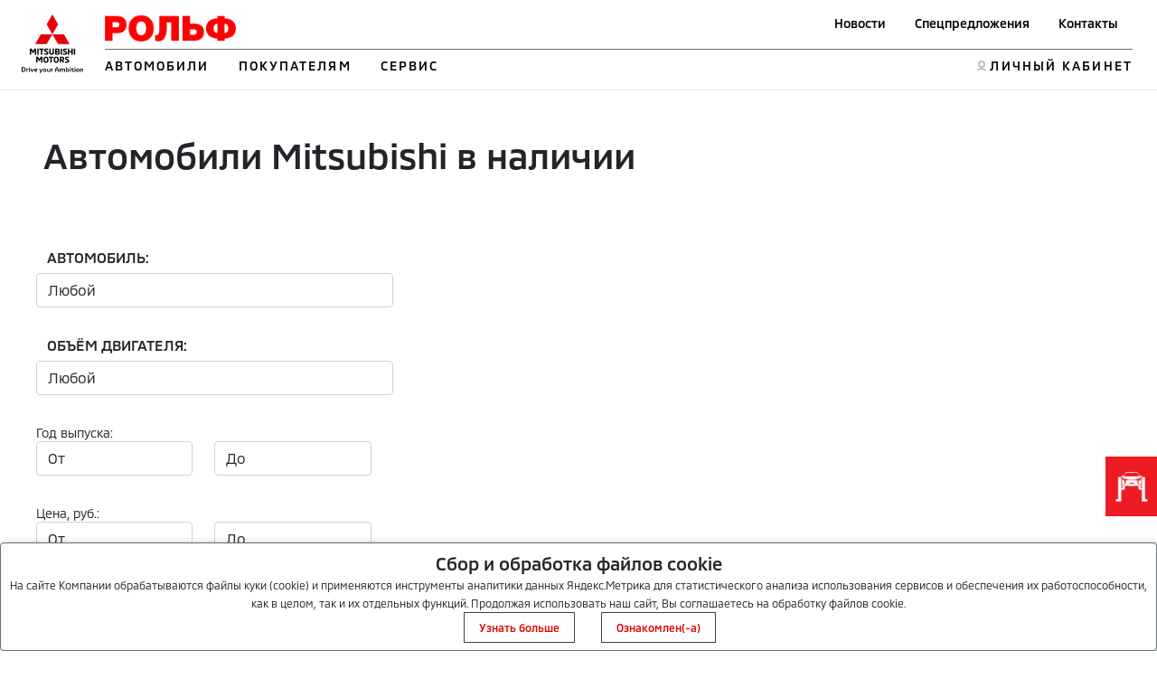

--- FILE ---
content_type: text/html; charset=utf-8
request_url: https://www.rolf-mitsubishi.ru/for-byers/cars/
body_size: 21064
content:
<!DOCTYPE html>
<html lang="en">

<head>
    <title>Новые Mitsubishi в Москве, продажа новых Mitsubishi в наличии от официального дилера РОЛЬФ.</title>
    <!-- meta and links -->
        <meta http-equiv="X-UA-Compatible" content="IE=edge">
    <meta http-equiv="Content-Type" content="text/html; charset=UTF-8"/>
    <meta name="viewport" content="width=device-width, initial-scale=1.0">
    <meta property="og:url" content="https://www.rolf-mitsubishi.ru/for-byers/cars/"/>
    <meta property="og:image" content="https://www.mitsubishi-motors.ru/static/images/logo.png"/>
    <meta property="og:title" content="Новые Mitsubishi в Москве, продажа новых Mitsubishi в наличии от официального дилера РОЛЬФ"/>
    <meta property="og:site_name" content="Новые Mitsubishi в Москве, продажа новых Mitsubishi в наличии от официального дилера РОЛЬФ"/>
    <meta property="og:description" content="Новые автомобили Mitsubishi в наличии у официального дилера РОЛЬФ. Продажа новых автомобилей Mitsubishi на выгодных условиях. Цена, фото и основные характеристики новых автомобилей Mitsubishi в Москве."/>
    <meta name="description" content="Новые автомобили Mitsubishi в наличии у официального дилера РОЛЬФ. Продажа новых автомобилей Mitsubishi на выгодных условиях. Цена, фото и основные характеристики новых автомобилей Mitsubishi в Москве."/>
    <meta name="keywords" content="Автомобили в наличии"/>
    <meta name="Rating" content=""/>
    <meta name="Author" content=""/>
    <meta name="Robots" content="INDEX, FOLLOW"/>
    <meta name="format-detection" content="telephone=no"/>
    <meta http-equiv="X-UA-Compatible" content="IE=edge"/>
    <link rel="canonical"
          href="https://www.rolf-mitsubishi.ru/for-byers/cars/"/>
    <link rel="icon" href="https://www.mitsubishi-motors.com/favicon.ico" type="image/x-icon">
    <link rel="shortcut icon" href="https://www.mitsubishi-motors.ru/favicon.ico" type="image/x-icon">

    <script src="/html/js/jquery-3.6.0.min.js" data-skip-moving="true"></script>
    <script defer src="/html/mmc-2021/script/swiper.js"></script>
    <script defer src="/html/mmc-2021/script/mainall.js"></script>
    <link rel="stylesheet" href="/html/mmc-2021/css/swipercss.css">
    <link href="https://cdn.jsdelivr.net/npm/bootstrap@5.0.1/dist/css/bootstrap.min.css" rel="stylesheet"
          integrity="sha384-+0n0xVW2eSR5OomGNYDnhzAbDsOXxcvSN1TPprVMTNDbiYZCxYbOOl7+AMvyTG2x" crossorigin="anonymous">
    <link rel="stylesheet" href="/html/mmc-2021/css/style.css">
    <link rel="stylesheet" href="/html/mmc-2021/css/sale.css">

    <style>
        img[src*=mediainstinct], img[width="1"][height="1"] {
            float: left;
        }
    </style>
                                    <link rel="stylesheet" type="text/css" href="/html/css/vue-multiselect/style.css?v=1768369580"/>
                            <link rel="stylesheet" type="text/css" href="/files/parts/car-list/style.css?v=1768369580"/>
                
    <meta property="og:type" content="website">
<style>
#stepzakaz #config-send {
background-image: url("/files/dealers/images/ui/config/rsend.png");
height: 42px;
}
#stepzakaz #config-send:hover {
background-image: url("/files/dealers/images/ui/config/rsenda.png");
}
</style>

<script type="text/javascript"> 
	if(!window.jQuery) {document.write(unescape('<script type="text/javascript" src="http://mod.calltouch.ru/js/jquery-1.5.1.min.js">%3C/script%3E'));}
	var gaJsHost = (("https:" == document.location.protocol) ? "https://" : "http://"); 
	document.write(unescape("%3Cscript src='" + gaJsHost + "mod.calltouch.ru/d_client.js?param;ref")+escape(document.referrer)+";url"+escape(document.URL)+";cook"+escape(document.cookie)+unescape("'type='text/javascript'%3E%3C/script%3E"));
	</script>

<script type="text/javascript" src="http://stat.rolf.ru/sites/rolf-mitsubishi.ru/glma.js"></script>
<!--    --></head>
<body>
<!-- afterbody -->

<!-- body -->
    <script>
                var _dc_code = "0004,0064,0002,0050,0005";
        var dc_code = "0004-0064-0002-0050-0005";
                let __yandexCounterNumber = "20070349";
        var sx_city = false;
    </script>

    <style>
        .language > a {
            color: gray;
        }

        a.active {
            color: red;
            font-weight: bold;
        }
    </style>

    <header>
        <div class="position-relative">
            <div class="nav_menu-black"></div>
            <div class="position-fixed head head-white">
                <div class="nav_menu position-relative px-2 px-sm-4">
                    <div class="py-lg-3 wraper_logo"><a class="link_logo"
                                                        href="/"><img class="logo logo-desk"
                                                                      src="/html/mmc-2021/img/logo.svg" alt=""><img class="logo logo-desk logo-desk-black" src="/html/mmc-2021/img/logo-black.svg"
                                       alt="">                            <img class="logo logo-mobile" src="/html/mmc-2021/img/logo.svg" alt=""><img class="logo logo-mobile-black" src="/html/mmc-2021/img/logo_mobile-black.png"
                                       alt=""></a>
                    </div>
                    <nav class="navbar navbar-expand-lg navbar-dark py-lg-3">
                        <button id="nav_btn" class="navbar-toggler" type="button" data-toggle="collapse"
                                data-target="#navbarTogglerDemo03" aria-controls="navbarTogglerDemo03"
                                aria-expanded="false"
                                aria-label="Toggle navigation">
                            <div class="container-bar">
                                <div class="bar1"></div>
                                <div class="bar2"></div>
                                <div class="bar3"></div>
                            </div>
                        </button>
                        <div class="collapse navbar-collapse px-0" id="navbarTogglerDemo03">                                <div class="d-flex border_title up__menu pb-2 px-0">
                                <!-- Вместо текста  -->
                                <span class="nav_text"><img class="mb-2 mb-lg-0 " style="max-height: 30px"
                                               src="/img/2509/file150925105510.png" alt="">                                        <span class="d-lg-inline d-flex flex-lg-row flex-column mx-3">
                                                                                                                                        <i class="fa fa-phone fa-2x pr-2"></i>
                                                                                        <!-- <a class="mx-1" href="tel:+74951882626">+7 495 188-26-26</a> 
                                            <a class="mx-1" href="tel:+74951882626">+7 495 188-26-26</a> -->
                                        </span>
                                    </span>
                                <ul id="up_nav" class="navbar-nav up_nav">

                                    <li class="mx-lg-2 mx-xl-3 mx-md-0 mb-3 mb-lg-0"><a class="up_nav_link "
                                                                                        href="/news/">Новости</a>
                                    </li>
                                    <li class="mx-lg-2 mx-xl-3 mx-md-0 mb-3 mb-lg-0"><a class="up_nav_link"
                                                                                        href="/special-offers/">Спецпредложения</a>
                                    </li>
                                                                            <li class="mx-lg-2 mx-xl-3 mx-md-0 mb-3 mb-lg-0"><a class="up_nav_link"
                                                                                            href="/contact/">Контакты</a>
                                        </li>                                    <li id="loupe"><!--<button id="search_btn" class="px-0 mb-3 mb-lg-0"><img
                                                    src="/html/mmc-2021/img/Loupe.svg" alt=""><span
                                                    class="btn_search">ПОИСК</span></button>--></li>
                                </ul>
                                </div> 
                            <div class="pt-2 px-0 w-100">                                <ul id="down_nav" class="navbar-nav d-flex justify-content-between">
                                    <li class="nav_item mb-3 mb-lg-0">

                                                                                    <button id="btn_auto"
                                                    class="nav_item-style nav_item-btn px-0 ym">АВТОМОБИЛИ</button>                                        <div id="dropdown_aria_auto" class="nav_dropdown">
                                            <div id="dropdown_auto" class="dropdown pt-lg-4 pt-2">
                                                <p class="dropdown_title pt-lg-4 pt-2 col-6">Автомобили</p>
                                                <div class="dropdown_menu col-lg-8 col-12">
                                                    <ul class="pt-lg-5 pt-1 col-lg-6 col-6 col-12 dropdown_list drop_auto">                                                                <li class="mb-lg-3 mb-1  ">
                                                                <a class="dropdown_link link_pjs"
                                                                   href="/auto/pajero-sport/">
                                                                    <img class="d-inline d-lg-none mx-2"
                                                                         style="max-width: 10vw;"
                                                                         src="/html/mmc-2021/img/main-swiper-car/car-iqons/pajero-sport.png"
                                                                         alt="">
                                                                    Pajero Sport                                                                </a>
                                                                </li>                                                                 <li class="mb-lg-3 mb-1  ">
                                                                <a class="dropdown_link link_out"
                                                                   href="/auto/outlander/">
                                                                    <img class="d-inline d-lg-none mx-2"
                                                                         style="max-width: 10vw;"
                                                                         src="/html/mmc-2021/img/main-swiper-car/car-iqons/outlander.png"
                                                                         alt="">
                                                                    Outlander                                                                </a>
                                                                </li>                                                                 <li class="mb-lg-3 mb-1  ">
                                                                <a class="dropdown_link link_eclipse"
                                                                   href="/auto/eclipse-cross/">
                                                                    <img class="d-inline d-lg-none mx-2"
                                                                         style="max-width: 10vw;"
                                                                         src="/html/mmc-2021/img/main-swiper-car/car-iqons/EclipsCrossImage.png"
                                                                         alt="">
                                                                    Eclipse Cross                                                                </a>
                                                                </li>                                                                 <li class="mb-lg-3 mb-1  ">
                                                                <a class="dropdown_link link_asx"
                                                                   href="/auto/asx/">
                                                                    <img class="d-inline d-lg-none mx-2"
                                                                         style="max-width: 10vw;"
                                                                         src="/html/mmc-2021/img/main-swiper-car/car-iqons/asx.png"
                                                                         alt="">
                                                                    ASX                                                                </a>
                                                                </li>                                                                 <li class="mb-lg-3 mb-1  ">
                                                                <a class="dropdown_link link_l200"
                                                                   href="/auto/l200/">
                                                                    <img class="d-inline d-lg-none mx-2"
                                                                         style="max-width: 10vw;"
                                                                         src="/html/mmc-2021/img/main-swiper-car/car-iqons/l200car.png"
                                                                         alt="">
                                                                    L200                                                                </a>
                                                                </li>                                                     </ul>

<!--                                                    <ul class="pt-lg-5 pt-1 col-lg-6 col-12 dropdown_list drop_auto">-->
<!--                                                        <li class="mb-lg-3 mb-1"><a class="dropdown_link"-->
<!--                                                                                    href="/for-byers/cars/">--><!--</a>-->
<!--                                                        </li>-->
<!--                                                        --><!--                                                        <li class="mb-lg-3 mb-1 hide_4_kz"><a class="dropdown_link"-->
<!--                                                                                              href="/for-byers/used/">--><!--</a>-->
<!--                                                        </li>-->
<!--                                                        <li class="mb-lg-3 mb-1 hide_4_kz"><a class="dropdown_link"-->
<!--                                                                                              href=""><img-->
<!--                                                                        class="dimon-white"-->
<!--                                                                        src="/html/mmc-2021/img/image20-b.png"-->
<!--                                                                        alt=""><img class="dimon-black"-->
<!--                                                                                    src="/html/mmc-2021/img/image20-w.png"-->
<!--                                                                                    alt=""></a></li>-->
<!--                                                    </ul>-->
                                                </div>
                                            </div>
                                            <button id="btn_close_auto" class="position-absolute btn_close"></button>
                                        </div>
                                    </li>

                                                                            <li class="nav_item mb-3 mb-lg-0">                                        <button id="btn_buyer"
                                                class="nav_item-style nav_item-btn px-0">ПОКУПАТЕЛЯМ</button>
                                        <div id="dropdown_aria_buyer" class="nav_dropdown">
                                        <div id="dropdown_buyer" class="dropdown dropdown_buyer pt-lg-4 pt-1">
                                        <p class="dropdown_title pt-4">Покупателям</p>
                                        <button id="btn_close_buyer" class="position-absolute btn_close"></button>
                                        <div class="dropdown_menu col-lg-8 col-12">
                                                                                    <ul class="pt-lg-5 pt-1 col-lg-6 col-12 up_nav dropdown_list">                                                <li class="mb-lg-3 mb-1">
                                                <a class="1 dropdown_link"
                                                   style=""
                                                   href="/for-byers/test-drive/">
                                                    Тест-драйв                                                </a>
                                                </li>                                                <li class="mb-lg-3 mb-1">
                                                <a class="1 dropdown_link"
                                                   style=""
                                                   href="/for-byers/notice/">
                                                    Памятка покупателя                                                </a>
                                                </li>                                                <li class="mb-lg-3 mb-1">
                                                <a class="1 dropdown_link"
                                                   style=""
                                                   href="/for-byers/mcbankrus/">
                                                    Кредитование и страхование                                                </a>
                                                </li>                                                <li class="mb-lg-3 mb-1">
                                                <a class="1 dropdown_link"
                                                   style=""
                                                   href="/for-byers/compare/">
                                                    Сравнение автомобилей                                                </a>
                                                </li>                                                <li class="mb-lg-3 mb-1">
                                                <a class="1 dropdown_link"
                                                   style=""
                                                   href="/for-byers/construct/">
                                                    Рассчитать кредит                                                </a>
                                                </li>                                                <li class="mb-lg-3 mb-1">
                                                <a class="1 dropdown_link"
                                                   style=""
                                                   href="/for-byers/construct/">
                                                    Конфигуратор                                                </a>
                                                </li></ul>

                                                                                    <ul class="pt-lg-5 pt-1 col-lg-6 col-12 up_nav dropdown_list">                                                <li class="mb-lg-3 mb-1">
                                                <a class="1 dropdown_link"
                                                   style=""
                                                   href="/for-byers/../for-mitsubishi-owners/map/">
                                                    Помощь на дорогах MAP                                                </a>
                                                </li>                                                <li class="mb-lg-3 mb-1">
                                                <a class="1 dropdown_link"
                                                   style=""
                                                   href="/for-byers/korporativnim_klientam/">
                                                    Корпоративным клиентам                                                </a>
                                                </li>                                                <li class="mb-lg-3 mb-1">
                                                <a class="1 dropdown_link"
                                                   style=""
                                                   href="http://rolf-mitsubishi.ru/_shop/">
                                                    Магазин аксессуаров                                                </a>
                                                </li>                                                <li class="mb-lg-3 mb-1">
                                                <a class="1 dropdown_link"
                                                   style=""
                                                   href="/for-byers/_credit/">
                                                    Заявка на кредит                                                </a>
                                                </li>                                                <li class="mb-lg-3 mb-1">
                                                <a class="1 dropdown_link"
                                                   style=""
                                                   href="/for-byers/_korp_prodazhi/">
                                                    Корпоративные продажи                                                </a>
                                                </li>                                                <li class="mb-lg-3 mb-1">
                                                <a class="1 dropdown_link"
                                                   style=""
                                                   href="/for-byers/_trade-in/">
                                                    Оценка Вашего автомобиля                                                </a>
                                                </li></ul>

                                        </div>

                                        </div>
                                        </div>

                                        </li>

                                                                                <li class="nav_item mb-3 mb-lg-0">                                        <button id="btn_servis"
                                                class="nav_item-style nav_item-btn px-0 ym">СЕРВИС</button>
                                        <div id="dropdown_aria_servis" class="nav_dropdown">
                                        <div id="dropdown_servis" class="dropdown dropdown_servis pt-lg-4 pt-1">
                                        <p class="dropdown_title pt-4">Сервис</p>
                                        <button id="btn_close_buyer" class="position-absolute btn_close"></button>
                                        <div class="dropdown_menu col-lg-8 col-12">                                            <ul class="pt-lg-5 pt-1 col-lg-6 col-12 up_nav dropdown_list">                                                <li class="mb-lg-3 mb-1">
                                                <a class="1 dropdown_link"
                                                   style="color: red;"
                                                   href="/for-mitsubishi-owners/to_calc/">
                                                    Калькулятор ТО                                                </a>
                                                </li>                                                <li class="mb-lg-3 mb-1">
                                                <a class="1 dropdown_link"
                                                   style=""
                                                   href="/for-mitsubishi-owners/mitsuparts/">
                                                    Выгодный сервис                                                </a>
                                                </li>                                                <li class="mb-lg-3 mb-1">
                                                <a class="1 dropdown_link"
                                                   style=""
                                                   href="/for-mitsubishi-owners/../cart-accessories/">
                                                    Аксессуары                                                </a>
                                                </li>                                                <li class="mb-lg-3 mb-1">
                                                <a class="1 dropdown_link"
                                                   style=""
                                                   href="/for-mitsubishi-owners/zapasnie_chasti/">
                                                    Запасные части                                                </a>
                                                </li>                                                <li class="mb-lg-3 mb-1">
                                                <a class="1 dropdown_link"
                                                   style=""
                                                   href="/for-mitsubishi-owners/zapis_na_to/">
                                                    Запись на сервис                                                </a>
                                                </li>                                                <li class="mb-lg-3 mb-1">
                                                <a class="1 dropdown_link"
                                                   style=""
                                                   href="/for-mitsubishi-owners/map/">
                                                    Помощь на дорогах MAP                                                </a>
                                                </li></ul>

                                                                                    <ul class="pt-lg-5 pt-1 col-lg-6 col-12 up_nav dropdown_list">                                                <li class="mb-lg-3 mb-1">
                                                <a class="1 dropdown_link"
                                                   style=""
                                                   href="/zapchasti-25/">
                                                    Сервисная программа <b>3+</b>                                                </a>
                                                </li>                                                <li class="mb-lg-3 mb-1">
                                                <a class="1 dropdown_link"
                                                   style=""
                                                   href="/for-mitsubishi-owners/../for-byers/mmf/">
                                                    Рассчитать кредит                                                </a>
                                                </li>                                                <li class="mb-lg-3 mb-1">
                                                <a class="1 dropdown_link"
                                                   style=""
                                                   href="/for-mitsubishi-owners/garantiya/">
                                                    Гарантия                                                </a>
                                                </li>                                                <li class="mb-lg-3 mb-1">
                                                <a class="1 dropdown_link"
                                                   style=""
                                                   href="/for-mitsubishi-owners/_diagnostics/">
                                                    Диагностика Mitsubishi                                                </a>
                                                </li>                                                <li class="mb-lg-3 mb-1">
                                                <a class="1 dropdown_link"
                                                   style=""
                                                   href="/for-mitsubishi-owners/_service/">
                                                    Mitsubishi Сервис                                                </a>
                                                </li>                                                <li class="mb-lg-3 mb-1">
                                                <a class="1 dropdown_link"
                                                   style=""
                                                   href="http://rolf-mitsubishi.ru/_shop/">
                                                    Магазин аксессуаров                                                </a>
                                                </li></ul>

                                        </div>

                                        </div>
                                        </div>

                                        </li>

                                    <!--                                        <button id="btn_servis" class="nav_item-style nav_item-btn px-0"><a-->
<!--                                                    href="https://www.mitsubishi-motors.kz/fleetsales/"-->
<!--                                            style="color: #E3E5E6">--><!--</a>-->
<!--                                        </button>-->
<!--                                        -->
                                    <!-- <li class="nav_item mb-3 mb-lg-0"><button id="btn_buyer"
                                            class="nav_item-style nav_item-btn px-0">ПОКУПАТЕЛЯМ</button>
                                        <div id="dropdown_aria_buyer" class="nav_dropdown">
                                            <div id="dropdown_buyer" class="dropdown dropdown_buyer pt-lg-4 pt-1">
                                                <p class="dropdown_title pt-4">Покупателям</p>
                                                <div class="dropdown_menu col-lg-8 col-12">
                                                    <ul class="pt-lg-5 pt-1 col-lg-12 col-12 up_nav dropdown_list">
                                                        <li class="mb-lg-3 mb-1"><a class="dropdown_link" href="">Серые
                                                                дилеры</a></li>
                                                        <li class="mb-lg-3 mb-1"><a class="dropdown_link" href="">Сравнение
                                                                автомобилей</a></li>
                                                        <li class="mb-lg-3 mb-1"><a class="dropdown_link"
                                                                href="">Конфигуратор</a></li>
                                                        <li class="mb-lg-3 mb-1"><a class="dropdown_link" href="">Записаться
                                                                на тест-драйв</a></li>
                                                        <li class="mb-lg-3 mb-1"><a class="dropdown_link"
                                                                href="">Кредитование и страхование</a></li>
                                                    </ul>
                                                </div>
                                            </div>
                                            <button id="btn_close_buyer" class="position-absolute btn_close"></button>
                                        </div>
                                    </li>
                                    <li class="nav_item mb-3 mb-lg-0"><button id="btn_servis" class="nav_item-style nav_item-btn px-0">СЕРВИС</button>

                                        <div id="dropdown_aria_servis" class="nav_dropdown">
                                            <div id="dropdown_servis" class="dropdown dropdown_servis pt-lg-4 pt-1">
                                                <p class="dropdown_title pt-4">Сервис</p>

                                                <div class="dropdown_menu col-lg-8 col-12">
                                                    <ul class="pt-lg-5 pt-1 col-lg-12 col-12 dropdown_list">
                                                        <li class="mb-lg-3 mb-1"><a class="dropdown_link" href="#">Калькулятор ТО</a></li>
                                                        <li class="mb-lg-3 mb-1"><a class="dropdown_link" href="#">Запись на ТО</a></li>
                                                        <li class="mb-lg-3 mb-1"><a class="dropdown_link" href="#">Сервисная программа 3+</a></li>
                                                        <li class="mb-lg-3 mb-1"><a class="dropdown_link" href="#">Сервисные и отзывные кампании</a></li>
                                                        <li class="mb-lg-3 mb-1"><a class="dropdown_link" href="#">Запасные части</a></li>

                                                        <li class="mb-lg-3 mb-1"><a class="dropdown_link" href="#">Каталог аксессуаров</a></li>
                                                        <li class="mb-lg-3 mb-1"><a class="dropdown_link" href="#">Помощь на дорогах</a></li>
                                                        <li class="mb-lg-3 mb-1"><a class="dropdown_link" href="#">Гарантия на автомобили</a></li>
                                                        <li class="mb-lg-3 mb-1"><a class="dropdown_link" href="#">Инструкции по эксплуатации</a></li>
                                                        <li class="mb-lg-3 mb-1"><a class="dropdown_link" href="#">Замена стекол</a></li>
                                                    </ul>
                                                </div>

                                            </div>
                                            <button id="btn_close_servis" class="position-absolute btn_close"></button>
                                        </div>
                                    </li> -->
                                    <li class="mb-lg-0 mb-2 d-none">
                                        <button id="btn_mmcworld" class="nav_item-style nav_item-btn px-0">МИР
                                            MITSUBISHI MOTORS
                                        </button>
                                        <div id="dropdown_aria_mmcworld" class="nav_dropdown">
                                            <div id="dropdown_mmcworld" class="dropdown dropdown_mmcworld pt-lg-4 pt-1">
                                                <p class="dropdown_title pt-4">МИР MITSUBISHI MOTORS</p>
                                                <div class="dropdown_menu col-lg-8 col-12">
                                                    <ul class="pt-lg-5 pt-1 col-lg-12 col-12 up_nav dropdown_list">
                                                        <li class="mb-lg-3 mb-1"><a class="dropdown_link" href="">Новости</a>
                                                        </li>
                                                        <li class="mb-lg-3 mb-1"><a class="dropdown_link" href="">Электронный
                                                                ПТС</a></li>
                                                        <li class="mb-lg-3 mb-1"><a class="dropdown_link" href="">Технологии
                                                                Mitsubishi Motors</a></li>
                                                        <li class="mb-lg-3 mb-1"><a class="dropdown_link" href="">Оригинальное
                                                                масло и жидкости</a></li>
                                                        <li class="mb-lg-3 mb-1"><a class="dropdown_link" href="">Как
                                                                стать дилером</a></li>
                                                        <li class="mb-lg-3 mb-1"><a class="dropdown_link" href="">Корпоративным
                                                                клиентам</a></li>
                                                    </ul>
                                                </div>
                                            </div>
                                            <button id="btn_close_mmcworld"
                                                    class="position-absolute btn_close"></button>
                                        </div>

                                    </li>

<!--                                    --><!---->
<!--                                        <li id="howstaydiler" class="item_hsd mb-3 mb-lg-0"><a-->
<!--                                                    class="link-hsd nav_item-style"-->
<!--                                                    href="https://www.mitsubishi-motors.kz/kak_stat_dilerom/">--><!--</a>-->
<!--                                        </li>-->
<!---->
<!--                                        -->                                        <li style="margin-left: auto;"></li> 
                                    <li id="lkiqon" class="item_lk mb-3 mb-lg-0"><a class="link-lk nav_item-style"
                                                                                    href="https://m-drive.mitsubishi-motors.ru/login">ЛИЧНЫЙ КАБИНЕТ</a>
                                    </li>
                                </ul>
                            </div>
                        </div>
                    </nav>
                </div>

            </div>
        </div>
        </div>
        <script>
            $('#btn_auto').click(function(ev) {
                if ($(ev.currentTarget).hasClass('ym')) {
                    ym(155501,'reachGoal', 'Сервис_13_Клик_Автомобили');
                }
            });
            $('#btn_servis').click(function(ev) {
                if ($(ev.currentTarget).hasClass('ym')) {
                    ym(155501,'reachGoal','Сервис_14_Клик_Сервис');
                }
            });
        </script>
    </header>
    <main>
        <section>
            <div id="search_block" class="search_place position-fixed d-none">
                <div class="mx-auto d-flex search_place_wraper p-lg-4 p-2 col-md-8 col-12">
                    <span class="serch_text">ПОИСК</span>
                    <form class="mx-auto search_form d-flex" action="">
                        <input class="mx-auto search_input mx-3" placeholder="Введите поисковый запрос" type="text">
                        <button><img class="loupe" src="/html/mmc-2021/img/Loupe.svg" alt=""></button>
                    </form>
                </div>
            </div>
        </section>

    <main class="container p-5">
        <h1>Автомобили Mitsubishi в наличии</h1>

<script src="https://cdn.jsdelivr.net/npm/bootstrap@5.1.1/dist/js/bootstrap.min.js" integrity="sha384-skAcpIdS7UcVUC05LJ9Dxay8AXcDYfBJqt1CJ85S/CFujBsIzCIv+l9liuYLaMQ/" crossorigin="anonymous"></script>
<div id="search-used-cars" v-cloak>
    <div class="row py-4">
        <div id="search-result" class="col-12 py-4 p-xl-3 order-first order-xl-middle" style="color:#000;">
            <h5 class="text-black" v-if="!exists"><i class="fa fa-search" aria-hidden="true">&nbsp;</i>
                Информация об автомобилях отсутствует            </h5>
            <h5 v-else-if="pagination!=null"><i class="fa fa-search" aria-hidden="true"></i>
                &nbsp;Результат поиска: {{ pagination.count }} авто.
            </h5>
        </div>
        <div class="col-12 col-xl-7 ml-auto pl-xl-3 order-middle order-xl-last car-list-result">
            <div class="row car-card" v-for="(car, index) in cars">
                <div class="col-12 col-md-4 car-image p-0 text-center">
                    <a :href="car.url" :target="car.target">
                        <img class="img-fluid" :src="car.img">
                    </a>
                </div>
                <div class="col-12 col-md-8 car-description">
                    <div class="car-head row">
                        <div class="col-12 col-md-7">
                            <a class="car-title" :href="car.url"
                               :target="car.target">
                                <h5>{{ car.name }}</h5>
                            </a>
                        </div>
                        <div class="col-12 col-md-5 car-price text-right">
<!--                            <h4 v-if="car.price" class="nobr">-->
<!--                                {{ car.price }}-->
<!--                                <span v-html="symbol"></span>-->
<!--                                <span v-if="car.legalAsterisk">*</span>-->
<!--                            </h4>-->
                            <h5 v-else>цену уточняйте у дилера</h5>
                        </div>
                    </div>
                    <div class="car-info row mb-3">
                        <div class="col-6 col-md-4 car-data data-header" v-if="car.complectation">Комплектация</div>
                        <div class="col-6 col-md-8 car-data data-value"  v-if="car.complectation">{{ car.complectation }}</div>
                        <div class="col-6 col-md-4 car-data data-header">Год выпуска</div>
                        <div class="col-6 col-md-8 car-data data-value">{{ car.year }}</div>
                        <div class="col-6 col-md-4 car-data data-header" v-if="car.km!='0'">Пробег, км</div>
                        <div class="col-6 col-md-8 car-data data-value" v-if="car.km!='0'">{{ car.km }}</div>
                        <div class="col-6 col-md-4 car-data data-header">Двигатель</div>
                        <div class="col-6 col-md-8 car-data data-value">{{ car.engine }}</div>
                        <div class="col-6 col-md-4 car-data data-header">Мощность, л.с.</div>
                        <div class="col-6 col-md-8 car-data data-value">{{ car.horsepower }}</div>
                        <div class="col-6 col-md-4 car-data data-header">Цвет</div>
                        <div class="col-6 col-md-8 car-data data-value">{{ car.color }}</div>
                        <div class="col-6 col-md-4 car-data data-header" v-if="car.VIN.length > 0">VIN</div>
                        <div class="col-6 col-md-8 car-data data-value" v-if="car.VIN.length > 0">{{ car.VIN }}</div>
                        <div class="col-12 car-data data-value text-danger" v-if="car.tradeinDiscount && car.price>0">
                            <br/>
                            Размер выгоды по трейд-ин: {{ car.tradeinDiscount }}<br/>
                            Цена с учётом выгоды по трейд-ин: {{ car.finalPrice }}
                        </div>
                    </div>
                    <div class="dealer-info row">
                        <div class="col-12 dealer-name h6" v-if="dealers[car.dc]">
                            {{ dealers[car.dc].city }},
                            {{ dealers[car.dc].name }}
                        </div>
                        <div class="col-12 dealer-phone h6" v-if="dealers[car.dc]" v-html="dealers[car.dc].salon_tel"></div>
                    </div>
                </div>
                <div class="col-12 lead-buttons row justify-content-around align-items-center py-2">
<!--                    --><!--                        <div v-if="car.hasPrepayment" class="col-12 col-md-4 py-2">-->
<!--                            <a id="prepay-01" class=" p-2 text-white btn btn-danger " onclick="gyaEvent('Авто в наличии', 'car-prepay', 'Внести предоплату', 'car-list-btn');" @click="goToPay(car)"-->
<!--                               target="_blank" rel="nofollow">-->
<!--                                Внести предоплату-->
<!--                            </a>-->
<!--                        </div>-->
<!--                    --><!--                    <div class="col-12 col-sm-6 col-md-4  py-2" v-if="car.query">-->
<!--                        <a @click="gotoCredit(car)"-->
<!--                           id="credit-online-url" onclick="gyaEvent('Авто в наличии', 'car-creditcount', 'Рассчитать кредит', 'car-list-btn');" class="p-2 text-white btn btn-danger">-->
<!--                            <span class="nobr">Рассчитать<br class="d-md-none"/> кредит</span>-->
<!--                        </a>-->
<!--                    </div>-->
                    <div class="col-12 col-sm-6 col-md-4  py-2">
                        <a id="order-01" @click="orderCar(car)" onclick="gyaEvent('Авто в наличии', 'car-order', Заказать авто, 'car-list-btn');" class=" p-2 text-white btn btn-danger ">
                            <span class="nobr">Заказать авто</span>
                        </a>
                    </div>
                </div>
                <div class="col-12 car-tags pt-2 d-none d-xl-block">
                    <span v-for="item in car.tags" class="text-bages mb-1 mr-1">{{ item }}</span>
                </div>
            </div>

            <nav aria-label="navigation" v-if="pagination!=null">
                <ul class="pagination justify-content-center">
                    <li class="page-item" v-if="pagination.special.first" @click="filterCars(1)">
                        <a class="page-link" href="#search-result" @click="scrollToTop" aria-label="first">
                            <span aria-hidden="true">&laquo;</span>
                            <span class="sr-only">first</span>
                        </a>
                    </li>
                    <li class="page-item" v-for="page in pagination.pages"
                        :class="{ 'active': page==pagination.page }"
                        @click="filterCars(page)">
                        <span v-if="page==pagination.page" class="page-link">{{ page }}  <span
                                    class="sr-only"></span></span>
                        <a v-if="page!=pagination.page" class="page-link" @click="scrollToTop"
                           href="#search-result">{{
                            page
                            }}</a>
                    </li>
                    <li class="page-item" v-if="pagination.special.last" @click="filterCars(pagination.last)">
                        <a class="page-link" href="#search-result" @click="scrollToTop" aria-label="last">
                            <span aria-hidden="true">&raquo;</span>
                            <span class="sr-only">last</span>
                        </a>
                    </li>
                </ul>
            </nav>
        </div>
        <div class="col-12 col-xl-4 pl-xl-4 order-last order-xl-first p-0" v-if="exists">
            <div class="filter-panel row justify-content-center" id="carlist-filter-panel">
                <div class="filter-group col-12 p-3 row align-items-center">
                    <h6>АВТОМОБИЛЬ:</h6>
                    <select id="car-name" v-model="filter.model" class="form-control" data-name="Автомобиль"
                            title="Автомобиль">
                        <option :value="null">Любой</option>
                                                    <option value="Pajero Sport">Pajero Sport</option>
                                                    <option value="Outlander">Outlander</option>
                                                    <option value="Eclipse Cross">Eclipse Cross</option>
                                                    <option value="ASX">ASX</option>
                                                    <option value="L200">L200</option>
                                            </select>
                </div>
                                    <div class="filter-group col-12 p-3 row align-items-center">
                        <h6>ОБЪЁМ ДВИГАТЕЛЯ:</h6>
                        <select v-model="filter.volume" class="form-control"
                                title="Объём двигателя">
                            <option :value="null"> Любой</option>
                                                            <option value="2.0">2.0</option>
                                                            <option value="2.4">2.4</option>
                                                    </select>
                    </div>
                                <div class="filter-group col-12 p-3 col-md-6 col-xl-12 row align-items-center">
                    <label class="col-12 p-0 pr-2 m-0">
                        Год выпуска:
                    </label>
                    <div class="col-12 row p-0">
                        <div class="col-6 pl-0 pr-1">
                            <select v-model="filter.year.from" class="form-control">
                                <option :value="null">От</option>
                                                                        <option value="2021">2021</option>
                                                                            <option value="2020">2020</option>
                                                                </select>
                        </div>
                        <div class="col-6 pr-0 pl-1">
                            <select v-model="filter.year.to" class="form-control">
                                <option :value="null">До</option>
                                                                        <option value="2021">2021</option>
                                                                            <option value="2020">2020</option>
                                                                </select>
                        </div>
                    </div>
                </div>
                <div class="filter-group col-12 p-3 col-md-6 col-xl-12 row align-items-center">
                    <label class="col-12 p-0 pr-2 m-0">
                        Цена, руб.:
                    </label>
                    <div class="col-12 row p-0">
                        <div class="col-6 pl-0 pr-1">
                            <select class="form-control" v-model="filter.price.from">
                                <option :value="null">От</option>
                                                                    <option value="1928990">1 928 990</option>
                                                                    <option value="2000000">2 000 000</option>
                                                                    <option value="2200000">2 200 000</option>
                                                                    <option value="2202000">2 202 000</option>
                                                            </select>
                        </div>
                        <div class="col-6 pr-0 pl-1">
                            <select class="form-control" v-model="filter.price.to">
                                <option :value="null">До</option>
                                                                    <option value="1928990">1 928 990</option>
                                                                    <option value="2000000">2 000 000</option>
                                                                    <option value="2200000">2 200 000</option>
                                                                    <option value="2202000">2 202 000</option>
                                                            </select>
                        </div>
                    </div>
                </div>
                <br>
                <div class="filter-group col-12 p-3 col-md-6 col-xl-12 align-items-center"
                     v-if="select2cities.length>1">
                    <h6>ГОРОД:</h6>
                    <multiselect v-model="filter.city"
                                 :options="select2cities"
                                 placeholder="Город"
                                 label="label"
                                 track-by="value"
                                 select-label=""
                                 deselect-label="x"
                                 :hide-selected="true"
                                 :show-labels="false">
                    </multiselect>
                </div>
                <div class="filter-group col-12 p-3 col-md-6 col-xl-12 align-items-center"
                     v-if="select2dealers.length>1">
                    <h6>ДИЛЕР:</h6>
                    <multiselect v-model="filter.dealer"
                                 :options="select2dealers"
                                 placeholder="Дилер"
                                 label="label"
                                 track-by="value"
                                 select-label=""
                                 deselect-label="x"
                                 :hide-selected="true"
                                 :show-labels="false">
                    </multiselect>
                </div>
                <div class="filter-group col-12 p-3 align-items-center bg-dark text-white">
                    <h6>Сортировать:</h6>
                    <multiselect v-model="filter.sort"
                                 :options="sort_options"
                                 placeholder="по..."
                                 label="label"
                                 track-by="value"
                                 select-label=""
                                 deselect-label="x"
                                 :hide-selected="true"
                                 :show-labels="false">
                    </multiselect>
                </div>
                <div class="filter-group col-12 p-3 col-md-6 col-xl-12 row">
                    <button @click="filterCars(1)" class="btn btn-danger w-100 click-only">Поиск                    </button>
                </div>
                            </div>
            <a class="change-filter hidden" @click="scrollToTop" href="#carlist-filter-panel">
                <i class="fa fa-arrow-up" href="#carlist-filter-panel"></i>
            </a>
        </div>
    </div>
</div>
<div class="modal hide fade" id="yourCity" tabindex="-1" role="dialog" aria-labelledby="yourCityTitle"
     aria-hidden="true">
    <div class="modal-dialog" role="document">
        <div class="modal-content">
            <div class="modal-header">
                <h4 class="my-2 pl-2" id="yourCityTitle"><strong data-question="text"></strong></h4>
                <button type="button" class="close" data-dismiss="modal" aria-label="Close" data-answer="no">
                    <span aria-hidden="true">&times;</span>
                </button>
            </div>
            <div class="modal-body text-center">
                <h5 class="my-2">Ближайшие к вам дилеры находятся в городе <strong data-question="text"></strong>
                    <br/><br/>
                    <small>Показать машины находящиеся только в этом городе?</small>
                </h5>
            </div>
            <div class="modal-footer one-size">
                <button class="btn btn-danger btn-block text-white yes py-2 my-2" data-dismiss="modal"
                        data-answer="yes"><strong>Да</strong>
                </button>
                <button class="btn btn-danger btn-block text-white no py-2 my-2" data-dismiss="modal"
                        data-answer="no">
                    <strong>Полный список</strong>
                </button>
            </div>
        </div>
    </div>
</div>

<style>
    .fastMessage {
        position: fixed;
        display: none;
        max-width: 320px;
        background: #fff;
        z-index: 1051;
        padding: 2rem 2rem !important;
        box-shadow: 0 0 20px rgba(0, 0, 0, 0.6);
        border-radius: 25px;
    }

    .fastMessage .info {
        padding-bottom: 2rem;
    }

    .fastMessage .footer {
        text-align: right;
    }
    button[data-role="cancel"]{
        display:none;
    }
</style>
<div class="fastMessage payMessage">
    <div class="info">
    </div>
    <div class="loader text-center text-danger hidden">
        <i class="fa fa-circle-o-notch fa-spin fa-4x fa-fw"></i>
    </div>
    <div class="footer">
        <button data-role="cancel" class="btn btn-danger">Cancel</button>
        <button data-role="ok" class="btn btn-danger">OK</button>
    </div>
</div>
<script>
    var payMessage = false;
    document.addEventListener('DOMContentLoaded', function () {
        var fastMessage = function () {
            this.self = $('.fastMessage.payMessage').first();
            this.buttonOk = this.self.find('button[data-role="ok"]');
            this.buttonCancel = this.self.find('button[data-role="cancel"]');
            this.loader = this.self.find('.loader');
            var self = this.self;
            this.buttonOk.click(function () {
                self.hide();
            });
        };
        fastMessage.prototype.show = function () {
            this.self.show();
            var halfW = this.self.width() / 2;
            var halfH = this.self.height() / 2;
            this.self.css({
                top: 'calc(45% - ' + halfH + 'px)',
                left: 'calc(50% - ' + halfW + 'px)'
            })
        }
        fastMessage.prototype.hide= function () {
            this.self.hide();
        }
        fastMessage.prototype.showMessage = function (message) {
            this.self.find('.info').first().html(message);
            this.loader.hide();
            this.buttonOk.show();
            this.show();
        };

        fastMessage.prototype.showQuestion = function (message, callbackOk, callbackCancel) {
            this.self.find('.info').first().html(message);
            this.loader.hide();
            this.buttonOk.click(callbackOk);
            this.buttonCancel.click(callbackCancel);
            this.buttonOk.show();
            this.buttonCancel.show();
            this.show();
        };
        fastMessage.prototype.wait = function (message, ms, callback) {
            this.self.find('.info').first().html(message);
            this.buttonOk.hide();
            this.buttonCancel.hide();
            this.loader.show();
            this.show();
            setTimeout(callback, ms)
        };
        payMessage = new fastMessage();
    });
</script>
<!-- orderForm -->
<div class="modal fade popup-modal popup-Zakazat_avtomobil" id="5cb570cf807f2d16178b4568" tabindex="-1" role="dialog">
    <div class="modal-dialog modal-md popup-form">
        <div class="modal-content">
            <div class="modal-header">
                <h5 class="modal-title pl-md-4">Заказать автомобиль</h5>
                <button type="button" class="close" data-dismiss="modal" aria-label="Close">
                    <span aria-hidden="true" class="popupbannerclosemodal"></span>
                </button>
            </div>
            <div class="modal-body">
                
            <div class="pt-2 pb-4 px-md-4 modal-info">
                <h4 class="nobr"><i class="icon_text">/</i><span class="car-name"></span></h4><br/>
                <h4 class="nobr"><i class="icon_text">/</i><span class="car-vin"></span></h4><br/>
                <h4 class="nobr"><i class="icon_text">/</i><span class="car-price"></span></h4><br/>
              
            </div>                <div class="modal-form  pb-2">
                    <!--default-form-->
<form class="form_inner" data-test="22" data-check="1" data-form="5cb570cf807f2d16178b4568"
      id="form5cb570cf807f2d16178b4568"
      data-campaign=""
      data-type="info-auto"
      data-h1="Заказать автомобиль"
      data-url="www.rolf-mitsubishi.ru/for-byers/cars/"
      data-query=""
      data-sid="4fa375ebd3482c4c45000002"
      data-name="Заказать_автомобиль"
      data-yareachgoal="Zakazat_avtomobil"
      data-yacounter="20070349">
        <div class="form-group required">
        <input type="text" data-field="FormIName"
               class="form-control required"
               placeholder="ФИО">
    </div>
    <div class="form-group required">
        <input type="tel" data-field="FormIPhone"
               data-mask="+7 (999) 999-9999"
               class="form-control required"
               placeholder="Телефон">
    </div>
    <div class="form-group ">
        <input type="email" data-field="FormIEmail"
               class="form-control "
               placeholder="E-mail">
    </div>
    <div class="form-group required">
        <select class="select2 form-control form-dealer required"
                data-field="FormIDealer"
                data-placeholder="Выбери дилера" placeholder="Выбери дилера">
            <option value></option>
                                <option value="4f4f7dc2d3482c4b0e00001a">Москва: РОЛЬФ Алтуфьево</option>
                                    <option value="4f4f7dc4d3482c4b0e00001f">Москва: РОЛЬФ Восток</option>
                                    <option value="4f4f7dc3d3482c4b0e00001b">Москва: РОЛЬФ Сити</option>
                                    <option value="4f4f7dc3d3482c4b0e00001c">Москва: РОЛЬФ Химки</option>
                                    <option value="4f4f7dc4d3482c4b0e00001e">Москва: РОЛЬФ Юг</option>
                        </select>
    </div>
        <div class="form-group required">
        <input type="hidden" data-field="FormIHidden"
               class="form-control required"
               placeholder="Доп. информация">
    </div>
    <div class="form-group ">
        <input type="hidden" data-field="FormIAutospot"
               class="form-control "
               placeholder="Доп. информация" value="send">
    </div>
<div class="form-group form-legal pt-3">

<!--                <span class="start pt-2">-->
<!--                    <input type="checkbox" name="legal"/>-->
<!--                    --><!--                </span>-->
<!--                <div id="--><!--" class="collapse end">-->
<!--                    --><!--                </div>-->
<!--                <a data-toggle="collapse" href="#--><!--" aria-expanded="false" class="collapsed" aria-controls="--><!--">-->
<!--                    <span class="nobr">-->
<!--                        <i class="fa"></i>-->
<!--                        <span class="more">--><!--</span>-->
<!--                        <span class="less">--><!--</span>-->
<!--                    </span>-->
<!--                </a>-->

                <span class="start pt-2">
                    <input type="checkbox" id="agreement" name="legal" required>
                    <label for="agreement">
                        <a href="https://www.mitsubishi-motors.ru/docs/pdp_consent.pdf">Согласие на обработку персональных данных</a>. Ознакомиться с политикой обработки персональных данных можно
                        <a href="https://www.mitsubishi-motors.ru/pdp_policy/">здесь</a>.
                    </label>
                </span>

                            <span class="start pt-2">
                    <input type="checkbox" id="agreementAdvert" name="ad" required>
                    <label for="agreementAdvert">
                        Согласие на получение рекламных рассылок.
                    </label>
                </span>

            <div class="sign_up-assent">

            </div>

            </div>
<input type="hidden" name="ad" value="On"/>
<input type="hidden" name="companiess" value=""/>
<div class="form-group col-xs-12 form-legal form-ad" style="display: none;">
    <span>Я согласен / согласна получать новостные рассылки</span></div>
<div class="clearfix"></div>
<div class="form-group text-center">
    
    <!-- send_button -->     <button
            class="btn btn-danger Zakazat_avtomobil"
            type="button"
                        disabled
    >
        <span>Отправить.</span>    </button>

    <div class="form-message"></div>
</div></form>
<style>
    #gtx-trans{
        display: none;
    }
</style>

<style>
    .form-group.form-legal {
        width: 100%;
    }

    .form-group.form-legal > span {
        display: flex;
        flex-wrap: wrap;
        width: 100%;
    }

    .form-group.text-center {
        width: 100% !important;
    }
    .form-group.form-legal > span input {
       width: 3%; 
    }
    .form-group.form-legal > span p {
        width: 78%;; 
    }
    .form-group.form-legal > span .collapse {
        width: 100%;
        margin: 20px 0;
        text-align: left;
    }
    @media (max-width:500px) {
        .form-group.form-legal > span input {
            width: 6%;
            align-self: flex-start;
            margin: 3px 0 0 0;
        }
        .form-group.form-legal > span p {
            width: 94%;
        }
    }
</style>

                </div>
            </div>
        </div>
    </div>
</div>

    <!-- payForm -->
<div class="modal fade popup-modal popup-Vnesti_predoplatu" id="5ea95cb47215083fb4faff5b" tabindex="-1" role="dialog">
    <div class="modal-dialog modal-xl popup-form">
        <div class="modal-content">
            <div class="modal-header">
                <h5 class="modal-title pl-md-4">Оформить заявку на предварительное бронирование</h5>
                <button type="button" class="close" data-dismiss="modal" aria-label="Close">
                    <span aria-hidden="true" class="popupbannerclosemodal"></span>
                </button>
            </div>
            <div class="modal-body">
                                <div class="modal-form  pb-2">
                    <style>
    @media (min-width: 768px) {
        .modal-xl {
            width: 90%;
            max-width: 1000px;
        }
    }

    .form-group .form-control {
        border: 1px solid #686D71;
        border-radius: unset;
        display: block;
        padding: 7px;
        width: 90%;
        padding-left: 25px;
        text-align: left;
        color: #686D71;
    }
    .form-group.form-legal {
        width: 90%;
    }
    .form-group.text-center {
        width: 90%;
    }

    .gridshch {
        min-width: 0;
        min-height: 0;
    }

    .gridshchenkov {
        display: grid;
        overflow: hidden;
    }

    @media only screen and (min-width: 900px) {
        .gridshchenkov {
            grid-template-areas: "car dealer" "form text";
            grid-template-columns: 1fr 1fr;
        }
    }

    @media only screen and (max-width: 900px) {
        .gridshchenkov {
            grid-template-areas: "car" "dealer" "text" "form";
        }
    }

    .gridshch.shch-1 {
        grid-area: car;
    }

    .gridshch.shch-2 {
        grid-area: dealer;
    }

    .gridshch.shch-3 {
        grid-area: form;
    }

    .gridshch.shch-4 {
        grid-area: text;
        align-self: start;
    }
</style>
<form class="form_inner" data-check="1" data-form="5ea95cb47215083fb4faff5b"
      id="form5ea95cb47215083fb4faff5b"
      data-campaign=""
      data-type="car-booking"
      data-h1="Оформить заявку на предварительное бронирование"
      data-url="www.rolf-mitsubishi.ru/for-byers/cars/"
      data-query=""
      data-sid="4fa375ebd3482c4c45000002"
      data-name="Внести_предоплату"
      data-yareachgoal="Vnesti_predoplatu"
      data-yacounter="20070349">
    <div class="gridshchenkov p-4">
        <div class="gridshch shch-1 modal-info">
            <div class="pt-2 pb-4 modal-info">
                <h5 class="nobr pl-2 pb-1"><i class="icon_text">///</i>&nbsp;<span class="car-name"></span></h5>
                <h5 class="nobr pl-2 pb-1"><i class="icon_text">///</i>&nbsp;<span class="car-vin"></span></h5>
<!--                <h5 class="nobr pl-2 pb-1"><i class="icon_text">///</i>&nbsp;<span class="car-price"></span></h5>-->
                <br/>
                Страна изготовления: <span class="car-country text-bold"></span>.<br/>Гарантия: <span
                        class="car-guarantee text-bold"></span>
                <h4 class="text-bold">Предоплата: <span class="nobr pay-value"></span></h4>
            </div>
        </div>
        <div class="gridshch pr-md-0 shch-2 modal-info pl-3">
            <script>
                var callkeeper_office =null;
            </script>
            <h4 class="dealer-name upper text-bold pt-1"></h4>
            <h5 class="dealer-urname"></h5>
            <h5 class="dealer-address"></h5>
            <p class="text-bold">
                <span class="dealer-phone"></span><br/>
                <span><a class="dealer-domain" href="#"></a></span>
            </p>
            <br/>
            <br/>
        </div>

        <div class="gridshch shch-3">
                <div class="form-group required">
        <input type="text" data-field="FormIName"
               class="form-control required"
               placeholder="Имя">
    </div>
    <div class="form-group required">
        <input type="text" data-field="FormIName"
               class="form-control required"
               placeholder="Фамилия">
    </div>
    <div class="form-group required">
        <input type="tel" data-field="FormIPhone"
               data-mask="+7 (999) 999-9999"
               class="form-control required"
               placeholder="Телефон">
    </div>
    <div class="form-group ">
        <input type="email" data-field="FormIEmail"
               class="form-control "
               placeholder="E-mail">
    </div>
    <div class="form-group required">
        <select class="select2 form-control form-dealer required"
                data-field="FormIDealer"
                data-placeholder="Выбери дилера" placeholder="Выбери дилера">
            <option value></option>
                                <option value="4f4f7dc2d3482c4b0e00001a">Москва: РОЛЬФ Алтуфьево</option>
                                    <option value="4f4f7dc4d3482c4b0e00001f">Москва: РОЛЬФ Восток</option>
                                    <option value="4f4f7dc3d3482c4b0e00001b">Москва: РОЛЬФ Сити</option>
                                    <option value="4f4f7dc3d3482c4b0e00001c">Москва: РОЛЬФ Химки</option>
                                    <option value="4f4f7dc4d3482c4b0e00001e">Москва: РОЛЬФ Юг</option>
                        </select>
    </div>
        <div class="form-group required">
        <input type="hidden" data-field="FormIHidden"
               class="form-control required"
               placeholder="Доп. информация">
    </div>
    <div class="form-group required">
        <input type="hidden" data-field="FormIHidden"
               class="form-control required"
               placeholder="carId">
    </div>
    <div class="form-group ">
        <input type="hidden" data-field="FormIAutospot"
               class="form-control "
               placeholder="Доп. информация" value="send">
    </div>
<div class="form-group form-legal pt-3">

<!--                <span class="start pt-2">-->
<!--                    <input type="checkbox" name="legal"/>-->
<!--                    --><!--                </span>-->
<!--                <div id="--><!--" class="collapse end">-->
<!--                    --><!--                </div>-->
<!--                <a data-toggle="collapse" href="#--><!--" aria-expanded="false" class="collapsed" aria-controls="--><!--">-->
<!--                    <span class="nobr">-->
<!--                        <i class="fa"></i>-->
<!--                        <span class="more">--><!--</span>-->
<!--                        <span class="less">--><!--</span>-->
<!--                    </span>-->
<!--                </a>-->

                <span class="start pt-2">
                    <input type="checkbox" id="agreement" name="legal" required>
                    <label for="agreement">
                        <a href="https://www.mitsubishi-motors.ru/docs/pdp_consent.pdf">Согласие на обработку персональных данных</a>. Ознакомиться с политикой обработки персональных данных можно
                        <a href="https://www.mitsubishi-motors.ru/pdp_policy/">здесь</a>.
                    </label>
                </span>

                            <span class="start pt-2">
                    <input type="checkbox" id="agreementAdvert" name="ad" required>
                    <label for="agreementAdvert">
                        Согласие на получение рекламных рассылок.
                    </label>
                </span>

            <div class="sign_up-assent">

            </div>

            </div>
<input type="hidden" name="ad" value="On"/>
<input type="hidden" name="companiess" value=""/>
<div class="form-group col-xs-12 form-legal form-ad" style="display: none;">
    <span>Я согласен / согласна получать новостные рассылки</span></div>
<div class="clearfix"></div>
<div class="form-group text-center">
    
    <!-- send_button -->     <button
            class="btn btn-danger Vnesti_predoplatu"
            type="button"
                        disabled
    >
        <span>Перейти к оплате</span>    </button>

    <div class="form-message"></div>
</div>        </div>

        <div class="gridshch shch-4 pl-3 pb-3">
            <b>Порядок оплаты:</b> <span class="payment_order">
                для получения автомобиля после внесения предварительной оплаты необходимо оплатить
            оставшуюся часть стоимости наличными или банковской картой в кассе дилерского центра.
            </span><br/><br/>
            <b>Условия доставки:</b> <span class="delivery_terms">
                самовывоз из дилерского центра.
            </span><br/><br/>
            <b>Условия приобретения:</b><span class="purchase_terms">
            после получения предварительной оплаты с вами свяжется сотрудник дилерского
            центра для обсуждения дальнейших шагов по приобретению выбранного вами, автомобиля.
            </span>
        </div>
    </div>
</form>
<script>
    if (document.querySelector('.collapsed')) {
        document.querySelectorAll('.collapsed')[0].addEventListener('click', function() {
            document.querySelectorAll('.nobr')[0].classList.toggle('active')
            document.querySelectorAll('.end')[0].classList.toggle('show')

        })
        document.querySelectorAll('.collapsed')[1].addEventListener('click', function() {
            document.querySelectorAll('.nobr')[1].classList.toggle('active')
            document.querySelectorAll('.end')[1].classList.toggle('show')

        })
    }
</script>
                </div>
            </div>
        </div>
    </div>
</div>

    <script id="remove-after-init">
    var payFormId = '5ea95cb47215083fb4faff5b';
    var orderFormId = '5cb570cf807f2d16178b4568';
    var input_exists = true;
    var input_symbol = ' &#8381; ';
    var input_cities = {"\u041c\u043e\u0441\u043a\u0432\u0430":{"location":{"lat":55.75267,"lon":37.622478},"dealers":[{"id":"4f4f7dc2d3482c4b0e00001a","name":"\u0420\u041e\u041b\u042c\u0424 \u0410\u043b\u0442\u0443\u0444\u044c\u0435\u0432\u043e"},{"id":"4f4f7dc4d3482c4b0e00001f","name":"\u0420\u041e\u041b\u042c\u0424 \u0412\u043e\u0441\u0442\u043e\u043a"},{"id":"4f4f7dc3d3482c4b0e00001b","name":"\u0420\u041e\u041b\u042c\u0424 \u0421\u0438\u0442\u0438"},{"id":"4f4f7dc3d3482c4b0e00001c","name":"\u0420\u041e\u041b\u042c\u0424 \u0425\u0438\u043c\u043a\u0438"},{"id":"4f4f7dc4d3482c4b0e00001e","name":"\u0420\u041e\u041b\u042c\u0424 \u042e\u0433"}]}};
    var input_dealers = {"4f4f7dc2d3482c4b0e00001a":{"name":"\u0420\u041e\u041b\u042c\u0424 \u0410\u043b\u0442\u0443\u0444\u044c\u0435\u0432\u043e","city":"\u041c\u043e\u0441\u043a\u0432\u0430","salon_tel":"<span class=\"ph74957807788\"><a  class=\"aph74957807788\" href=\"tel:+74957807788\"><span class=\"_ct text-dark\" itemprop=\"telephone\">+7(495) 780-7788<\/span><\/a><\/span>","urname":"\u0410\u041e \"\u0420\u041e\u041b\u042c\u0424\" (\u0444\u0438\u043b\u0438\u0430\u043b \"\u0410\u043b\u0442\u0443\u0444\u044c\u0435\u0432\u043e\")","address":"\u0410\u043b\u0442\u0443\u0444\u044c\u0435\u0432\u0441\u043a\u043e\u0435 \u0448., 31, \u0441\u0442\u0440.1","domain":"www.rolf-mitsubishi.ru","prepayText":{"payment_order":"\u0434\u043b\u044f \u043f\u043e\u043b\u0443\u0447\u0435\u043d\u0438\u044f \u0430\u0432\u0442\u043e\u043c\u043e\u0431\u0438\u043b\u044f \u043f\u043e\u0441\u043b\u0435 \u0432\u043d\u0435\u0441\u0435\u043d\u0438\u044f \u043f\u0440\u0435\u0434\u0432\u0430\u0440\u0438\u0442\u0435\u043b\u044c\u043d\u043e\u0439 \u043e\u043f\u043b\u0430\u0442\u044b \u043d\u0435\u043e\u0431\u0445\u043e\u0434\u0438\u043c\u043e \u043e\u043f\u043b\u0430\u0442\u0438\u0442\u044c \u043e\u0441\u0442\u0430\u0432\u0448\u0443\u044e\u0441\u044f \u0447\u0430\u0441\u0442\u044c \u0441\u0442\u043e\u0438\u043c\u043e\u0441\u0442\u0438 \u043d\u0430\u043b\u0438\u0447\u043d\u044b\u043c\u0438 \u0438\u043b\u0438 \u0431\u0430\u043d\u043a\u043e\u0432\u0441\u043a\u043e\u0439 \u043a\u0430\u0440\u0442\u043e\u0439 \u0432 \u043a\u0430\u0441\u0441\u0435 \u0434\u0438\u043b\u0435\u0440\u0441\u043a\u043e\u0433\u043e \u0446\u0435\u043d\u0442\u0440\u0430.","delivery_terms":"\u0441\u0430\u043c\u043e\u0432\u044b\u0432\u043e\u0437 \u0438\u0437 \u0434\u0438\u043b\u0435\u0440\u0441\u043a\u043e\u0433\u043e \u0446\u0435\u043d\u0442\u0440\u0430.","purchase_terms":"\u043f\u043e\u0441\u043b\u0435 \u043f\u043e\u043b\u0443\u0447\u0435\u043d\u0438\u044f \u043f\u0440\u0435\u0434\u0432\u0430\u0440\u0438\u0442\u0435\u043b\u044c\u043d\u043e\u0439 \u043e\u043f\u043b\u0430\u0442\u044b \u0441 \u0432\u0430\u043c\u0438 \u0441\u0432\u044f\u0436\u0435\u0442\u0441\u044f \u0441\u043e\u0442\u0440\u0443\u0434\u043d\u0438\u043a \u0434\u0438\u043b\u0435\u0440\u0441\u043a\u043e\u0433\u043e \u0446\u0435\u043d\u0442\u0440\u0430 \u0434\u043b\u044f \u043e\u0431\u0441\u0443\u0436\u0434\u0435\u043d\u0438\u044f \u0434\u0430\u043b\u044c\u043d\u0435\u0439\u0448\u0438\u0445 \u0448\u0430\u0433\u043e\u0432 \u043f\u043e \u043f\u0440\u0438\u043e\u0431\u0440\u0435\u0442\u0435\u043d\u0438\u044e \u0432\u044b\u0431\u0440\u0430\u043d\u043d\u043e\u0433\u043e \u0432\u0430\u043c\u0438, \u0430\u0432\u0442\u043e\u043c\u043e\u0431\u0438\u043b\u044f."}},"4f4f7dc4d3482c4b0e00001f":{"name":"\u0420\u041e\u041b\u042c\u0424 \u0412\u043e\u0441\u0442\u043e\u043a","city":"\u041c\u043e\u0441\u043a\u0432\u0430","salon_tel":"<span class=\"ph74957809000\"><a  class=\"aph74957809000\" href=\"tel:+74957809000\"><span class=\"_ct text-dark\" itemprop=\"telephone\">+7(495) 780-9000<\/span><\/a><\/span>","urname":"\u0410\u041e \"\u0420\u041e\u041b\u042c\u0424\" (\u0444\u0438\u043b\u0438\u0430\u043b \"\u0412\u043e\u0441\u0442\u043e\u043a\")","address":"\u0420\u044f\u0437\u0430\u043d\u0441\u043a\u0438\u0439 \u043f\u0440-\u0442, \u0434.24, \u043a.3","domain":"www.rolf-mitsubishi.ru","prepayText":{"payment_order":"\u0434\u043b\u044f \u043f\u043e\u043b\u0443\u0447\u0435\u043d\u0438\u044f \u0430\u0432\u0442\u043e\u043c\u043e\u0431\u0438\u043b\u044f \u043f\u043e\u0441\u043b\u0435 \u0432\u043d\u0435\u0441\u0435\u043d\u0438\u044f \u043f\u0440\u0435\u0434\u0432\u0430\u0440\u0438\u0442\u0435\u043b\u044c\u043d\u043e\u0439 \u043e\u043f\u043b\u0430\u0442\u044b \u043d\u0435\u043e\u0431\u0445\u043e\u0434\u0438\u043c\u043e \u043e\u043f\u043b\u0430\u0442\u0438\u0442\u044c \u043e\u0441\u0442\u0430\u0432\u0448\u0443\u044e\u0441\u044f \u0447\u0430\u0441\u0442\u044c \u0441\u0442\u043e\u0438\u043c\u043e\u0441\u0442\u0438 \u043d\u0430\u043b\u0438\u0447\u043d\u044b\u043c\u0438 \u0438\u043b\u0438 \u0431\u0430\u043d\u043a\u043e\u0432\u0441\u043a\u043e\u0439 \u043a\u0430\u0440\u0442\u043e\u0439 \u0432 \u043a\u0430\u0441\u0441\u0435 \u0434\u0438\u043b\u0435\u0440\u0441\u043a\u043e\u0433\u043e \u0446\u0435\u043d\u0442\u0440\u0430.","delivery_terms":"\u0441\u0430\u043c\u043e\u0432\u044b\u0432\u043e\u0437 \u0438\u0437 \u0434\u0438\u043b\u0435\u0440\u0441\u043a\u043e\u0433\u043e \u0446\u0435\u043d\u0442\u0440\u0430.","purchase_terms":"\u043f\u043e\u0441\u043b\u0435 \u043f\u043e\u043b\u0443\u0447\u0435\u043d\u0438\u044f \u043f\u0440\u0435\u0434\u0432\u0430\u0440\u0438\u0442\u0435\u043b\u044c\u043d\u043e\u0439 \u043e\u043f\u043b\u0430\u0442\u044b \u0441 \u0432\u0430\u043c\u0438 \u0441\u0432\u044f\u0436\u0435\u0442\u0441\u044f \u0441\u043e\u0442\u0440\u0443\u0434\u043d\u0438\u043a \u0434\u0438\u043b\u0435\u0440\u0441\u043a\u043e\u0433\u043e \u0446\u0435\u043d\u0442\u0440\u0430 \u0434\u043b\u044f \u043e\u0431\u0441\u0443\u0436\u0434\u0435\u043d\u0438\u044f \u0434\u0430\u043b\u044c\u043d\u0435\u0439\u0448\u0438\u0445 \u0448\u0430\u0433\u043e\u0432 \u043f\u043e \u043f\u0440\u0438\u043e\u0431\u0440\u0435\u0442\u0435\u043d\u0438\u044e \u0432\u044b\u0431\u0440\u0430\u043d\u043d\u043e\u0433\u043e \u0432\u0430\u043c\u0438, \u0430\u0432\u0442\u043e\u043c\u043e\u0431\u0438\u043b\u044f."}},"4f4f7dc3d3482c4b0e00001b":{"name":"\u0420\u041e\u041b\u042c\u0424 \u0421\u0438\u0442\u0438","city":"\u041c\u043e\u0441\u043a\u0432\u0430","salon_tel":"<span class=\"ph74957885757\"><a  class=\"aph74957885757\" href=\"tel:+74957885757\"><span class=\"_ct text-dark\" itemprop=\"telephone\">+7 (495) 788-57-57<\/span><\/a><\/span>","urname":"\u0410\u041e \"\u0420\u041e\u041b\u042c\u0424\" (\u0444\u0438\u043b\u0438\u0430\u043b \"\u0421\u0438\u0442\u0438\")","address":"\u042f\u0440\u043e\u0441\u043b\u0430\u0432\u0441\u043a\u043e\u0435 \u0448., 31","domain":"www.rolf-mitsubishi.ru","prepayText":{"payment_order":"\u0434\u043b\u044f \u043f\u043e\u043b\u0443\u0447\u0435\u043d\u0438\u044f \u0430\u0432\u0442\u043e\u043c\u043e\u0431\u0438\u043b\u044f \u043f\u043e\u0441\u043b\u0435 \u0432\u043d\u0435\u0441\u0435\u043d\u0438\u044f \u043f\u0440\u0435\u0434\u0432\u0430\u0440\u0438\u0442\u0435\u043b\u044c\u043d\u043e\u0439 \u043e\u043f\u043b\u0430\u0442\u044b \u043d\u0435\u043e\u0431\u0445\u043e\u0434\u0438\u043c\u043e \u043e\u043f\u043b\u0430\u0442\u0438\u0442\u044c \u043e\u0441\u0442\u0430\u0432\u0448\u0443\u044e\u0441\u044f \u0447\u0430\u0441\u0442\u044c \u0441\u0442\u043e\u0438\u043c\u043e\u0441\u0442\u0438 \u043d\u0430\u043b\u0438\u0447\u043d\u044b\u043c\u0438 \u0438\u043b\u0438 \u0431\u0430\u043d\u043a\u043e\u0432\u0441\u043a\u043e\u0439 \u043a\u0430\u0440\u0442\u043e\u0439 \u0432 \u043a\u0430\u0441\u0441\u0435 \u0434\u0438\u043b\u0435\u0440\u0441\u043a\u043e\u0433\u043e \u0446\u0435\u043d\u0442\u0440\u0430.","delivery_terms":"\u0441\u0430\u043c\u043e\u0432\u044b\u0432\u043e\u0437 \u0438\u0437 \u0434\u0438\u043b\u0435\u0440\u0441\u043a\u043e\u0433\u043e \u0446\u0435\u043d\u0442\u0440\u0430.","purchase_terms":"\u043f\u043e\u0441\u043b\u0435 \u043f\u043e\u043b\u0443\u0447\u0435\u043d\u0438\u044f \u043f\u0440\u0435\u0434\u0432\u0430\u0440\u0438\u0442\u0435\u043b\u044c\u043d\u043e\u0439 \u043e\u043f\u043b\u0430\u0442\u044b \u0441 \u0432\u0430\u043c\u0438 \u0441\u0432\u044f\u0436\u0435\u0442\u0441\u044f \u0441\u043e\u0442\u0440\u0443\u0434\u043d\u0438\u043a \u0434\u0438\u043b\u0435\u0440\u0441\u043a\u043e\u0433\u043e \u0446\u0435\u043d\u0442\u0440\u0430 \u0434\u043b\u044f \u043e\u0431\u0441\u0443\u0436\u0434\u0435\u043d\u0438\u044f \u0434\u0430\u043b\u044c\u043d\u0435\u0439\u0448\u0438\u0445 \u0448\u0430\u0433\u043e\u0432 \u043f\u043e \u043f\u0440\u0438\u043e\u0431\u0440\u0435\u0442\u0435\u043d\u0438\u044e \u0432\u044b\u0431\u0440\u0430\u043d\u043d\u043e\u0433\u043e \u0432\u0430\u043c\u0438, \u0430\u0432\u0442\u043e\u043c\u043e\u0431\u0438\u043b\u044f."}},"4f4f7dc3d3482c4b0e00001c":{"name":"\u0420\u041e\u041b\u042c\u0424 \u0425\u0438\u043c\u043a\u0438","city":"\u041c\u043e\u0441\u043a\u0432\u0430","salon_tel":"<span class=\"ph74957888788\"><a  class=\"aph74957888788\" href=\"tel:+74957888788\"><span class=\"_ct text-dark\" itemprop=\"telephone\">+7(495) 788-8-788<\/span><\/a><\/span>","urname":"\u0410\u041e \"\u0420\u041e\u041b\u042c\u0424\"","address":"\u0425\u0438\u043c\u043a\u0438, \u041b\u0435\u043d\u0438\u043d\u0433\u0440\u0430\u0434\u0441\u043a\u043e\u0435 \u0448., \u0432\u043b.21","domain":"www.rolf-mitsubishi.ru","prepayText":{"payment_order":"\u0434\u043b\u044f \u043f\u043e\u043b\u0443\u0447\u0435\u043d\u0438\u044f \u0430\u0432\u0442\u043e\u043c\u043e\u0431\u0438\u043b\u044f \u043f\u043e\u0441\u043b\u0435 \u0432\u043d\u0435\u0441\u0435\u043d\u0438\u044f \u043f\u0440\u0435\u0434\u0432\u0430\u0440\u0438\u0442\u0435\u043b\u044c\u043d\u043e\u0439 \u043e\u043f\u043b\u0430\u0442\u044b \u043d\u0435\u043e\u0431\u0445\u043e\u0434\u0438\u043c\u043e \u043e\u043f\u043b\u0430\u0442\u0438\u0442\u044c \u043e\u0441\u0442\u0430\u0432\u0448\u0443\u044e\u0441\u044f \u0447\u0430\u0441\u0442\u044c \u0441\u0442\u043e\u0438\u043c\u043e\u0441\u0442\u0438 \u043d\u0430\u043b\u0438\u0447\u043d\u044b\u043c\u0438 \u0438\u043b\u0438 \u0431\u0430\u043d\u043a\u043e\u0432\u0441\u043a\u043e\u0439 \u043a\u0430\u0440\u0442\u043e\u0439 \u0432 \u043a\u0430\u0441\u0441\u0435 \u0434\u0438\u043b\u0435\u0440\u0441\u043a\u043e\u0433\u043e \u0446\u0435\u043d\u0442\u0440\u0430.","delivery_terms":"\u0441\u0430\u043c\u043e\u0432\u044b\u0432\u043e\u0437 \u0438\u0437 \u0434\u0438\u043b\u0435\u0440\u0441\u043a\u043e\u0433\u043e \u0446\u0435\u043d\u0442\u0440\u0430.","purchase_terms":"\u043f\u043e\u0441\u043b\u0435 \u043f\u043e\u043b\u0443\u0447\u0435\u043d\u0438\u044f \u043f\u0440\u0435\u0434\u0432\u0430\u0440\u0438\u0442\u0435\u043b\u044c\u043d\u043e\u0439 \u043e\u043f\u043b\u0430\u0442\u044b \u0441 \u0432\u0430\u043c\u0438 \u0441\u0432\u044f\u0436\u0435\u0442\u0441\u044f \u0441\u043e\u0442\u0440\u0443\u0434\u043d\u0438\u043a \u0434\u0438\u043b\u0435\u0440\u0441\u043a\u043e\u0433\u043e \u0446\u0435\u043d\u0442\u0440\u0430 \u0434\u043b\u044f \u043e\u0431\u0441\u0443\u0436\u0434\u0435\u043d\u0438\u044f \u0434\u0430\u043b\u044c\u043d\u0435\u0439\u0448\u0438\u0445 \u0448\u0430\u0433\u043e\u0432 \u043f\u043e \u043f\u0440\u0438\u043e\u0431\u0440\u0435\u0442\u0435\u043d\u0438\u044e \u0432\u044b\u0431\u0440\u0430\u043d\u043d\u043e\u0433\u043e \u0432\u0430\u043c\u0438, \u0430\u0432\u0442\u043e\u043c\u043e\u0431\u0438\u043b\u044f."}},"4f4f7dc4d3482c4b0e00001e":{"name":"\u0420\u041e\u041b\u042c\u0424 \u042e\u0433","city":"\u041c\u043e\u0441\u043a\u0432\u0430","salon_tel":"<span class=\"ph74957886262\"><a  class=\"aph74957886262\" href=\"tel:+74957886262\"><span class=\"_ct text-dark\" itemprop=\"telephone\">+7(495) 788-6262<\/span><\/a><\/span>","urname":"\u0410\u041e \"\u0420\u041e\u041b\u042c\u0424\" (\u0444\u0438\u043b\u0438\u0430\u043b \"\u042e\u0433\")","address":"\u0443\u043b. \u041e\u0431\u0440\u0443\u0447\u0435\u0432\u0430, \u0434.27, \u043a.1","domain":"www.rolf-mitsubishi.ru","prepayText":{"payment_order":"\u0434\u043b\u044f \u043f\u043e\u043b\u0443\u0447\u0435\u043d\u0438\u044f \u0430\u0432\u0442\u043e\u043c\u043e\u0431\u0438\u043b\u044f \u043f\u043e\u0441\u043b\u0435 \u0432\u043d\u0435\u0441\u0435\u043d\u0438\u044f \u043f\u0440\u0435\u0434\u0432\u0430\u0440\u0438\u0442\u0435\u043b\u044c\u043d\u043e\u0439 \u043e\u043f\u043b\u0430\u0442\u044b \u043d\u0435\u043e\u0431\u0445\u043e\u0434\u0438\u043c\u043e \u043e\u043f\u043b\u0430\u0442\u0438\u0442\u044c \u043e\u0441\u0442\u0430\u0432\u0448\u0443\u044e\u0441\u044f \u0447\u0430\u0441\u0442\u044c \u0441\u0442\u043e\u0438\u043c\u043e\u0441\u0442\u0438 \u043d\u0430\u043b\u0438\u0447\u043d\u044b\u043c\u0438 \u0438\u043b\u0438 \u0431\u0430\u043d\u043a\u043e\u0432\u0441\u043a\u043e\u0439 \u043a\u0430\u0440\u0442\u043e\u0439 \u0432 \u043a\u0430\u0441\u0441\u0435 \u0434\u0438\u043b\u0435\u0440\u0441\u043a\u043e\u0433\u043e \u0446\u0435\u043d\u0442\u0440\u0430.","delivery_terms":"\u0441\u0430\u043c\u043e\u0432\u044b\u0432\u043e\u0437 \u0438\u0437 \u0434\u0438\u043b\u0435\u0440\u0441\u043a\u043e\u0433\u043e \u0446\u0435\u043d\u0442\u0440\u0430.","purchase_terms":"\u043f\u043e\u0441\u043b\u0435 \u043f\u043e\u043b\u0443\u0447\u0435\u043d\u0438\u044f \u043f\u0440\u0435\u0434\u0432\u0430\u0440\u0438\u0442\u0435\u043b\u044c\u043d\u043e\u0439 \u043e\u043f\u043b\u0430\u0442\u044b \u0441 \u0432\u0430\u043c\u0438 \u0441\u0432\u044f\u0436\u0435\u0442\u0441\u044f \u0441\u043e\u0442\u0440\u0443\u0434\u043d\u0438\u043a \u0434\u0438\u043b\u0435\u0440\u0441\u043a\u043e\u0433\u043e \u0446\u0435\u043d\u0442\u0440\u0430 \u0434\u043b\u044f \u043e\u0431\u0441\u0443\u0436\u0434\u0435\u043d\u0438\u044f \u0434\u0430\u043b\u044c\u043d\u0435\u0439\u0448\u0438\u0445 \u0448\u0430\u0433\u043e\u0432 \u043f\u043e \u043f\u0440\u0438\u043e\u0431\u0440\u0435\u0442\u0435\u043d\u0438\u044e \u0432\u044b\u0431\u0440\u0430\u043d\u043d\u043e\u0433\u043e \u0432\u0430\u043c\u0438, \u0430\u0432\u0442\u043e\u043c\u043e\u0431\u0438\u043b\u044f."}}};
    var input_method = "Cars.getcars";
        var input_bookingPrice = "10 000";
        var input_usedtext = "";
    var input_link = "";
</script>

<style>
    .modal-footer.one-size button {
        height: 80%;
        width: 48%;
    }

    .modal-footer.one-size {
        height: 90px;
    }
    @media (max-width: 500px) {
        .modal-footer.one-size button {
            height: 80%;
            width: 46%;
        }
</style>

        <div class="container">
            <p>
                * не является публичной офертой. Цена с учетом всех действующих акций при условии Trade In и кредита. Полные условия и стоимость автомобиля уточняйте у менеджера отдела продаж.            </p>
        </div>
    </main>

<footer>
    <div class="brand_container">
        <div class="container py-5 footer">
            <style>
                #cookie_notification {
                    z-index: 100000;
                    display: none;
                    justify-content: space-between;
                    align-items: flex-end;
                    position: fixed;
                    bottom: 0;
                    left: 50%;
                    width: 100%;
                    max-width: 100%;
                    transform: translateX(-50%);
                    padding: 0;
                    background-color: white;
                    border-radius: 4px;
                    box-shadow: 2px 3px 10px rgba(0, 0, 0, 0.4);
                    border: 1px solid #686D71;
                    max-height: 40%;
                    overflow: auto;
                }

                #cookie_notification p {
                    margin: 0;
                    font-size: 0.7rem;
                    text-align: left;
                }

                .mr-1 {
                    margin-right: 10px;
                }

                .btn__cookie-info {
                    border: 1px solid #404040;
                    color: #E30000;
                }

                .cookie_accept {
                    border: 1px solid #404040;
                    color: #E30000;
                }

                @media (min-width: 576px) {
                    #cookie_notification.show {
                        display: block;
                    }

                    .cookie_accept {
                        margin: 0 0 0 25px;
                    }
                }

                @media (max-width: 575px) {
                    #cookie_notification.show {
                        display: block;
                        text-align: left;
                    }

                    .cookie_accept {
                        margin: 10px 0 0 0;
                    }
                }

            </style>
            <div class=" mx-auto container_inner px-0 d-flex pb-2 mb-3">
                <div class="col-12 col-md-2">
                    <img class=" mx-md-0 mx-auto" src="/html/mmc-2021/img/logo.svg" alt="">
                </div>

                <div class=" col-2 d-lg-block d-none"><a class="footer_topmenu-item" href="/special-offers/">Спецпредложения</a></div>
                                    <div class=" col-2 d-none"><a class="footer_topmenu-item" href="#">Поиск дилера</a>
                    </div>

                                    <div class=" col-2 d-lg-block d-none"><a class="footer_topmenu-item" href="/contact/">Контакты</a></div>
                    
                                                    <div style="margin-left: auto" class="col-2 d-lg-block d-none"><a
                            class="footer_topmenu-item d-block text-right"
                            href="https://m-drive.mitsubishi-motors.ru/login">Личный кабинет</a></div>

            </div>
            <div class="container container_inner px-0 py-3 mx-auto footer_downmenu">
                                    <ul class="px-0 col-2">
                        <li><span class="footer_menu-itemtop">АВТОМОБИЛИ</span></li>
                                                    <li>
                            <a class="footer_menu-itemtop"
                               href="/auto/pajero-sport/">Pajero Sport</a>
                            </li>                            <li>
                            <a class="footer_menu-itemtop"
                               href="/auto/outlander/">Outlander</a>
                            </li>                            <li>
                            <a class="footer_menu-itemtop"
                               href="/auto/eclipse-cross/">Eclipse Cross</a>
                            </li>                            <li>
                            <a class="footer_menu-itemtop"
                               href="/auto/asx/">ASX</a>
                            </li>                            <li>
                            <a class="footer_menu-itemtop"
                               href="/auto/l200/">L200</a>
                            </li>                    </ul>
                    
                <ul class="px-0 col-2">
                    <li><span class="footer_menu-itemtop">Покупателям</span></li>
                                            <li>
                            <a class="footer_menu-item" href="/for-byers/test-drive/">Тест-драйв</a>
                        </li>
                                                <li>
                            <a class="footer_menu-item" href="/for-byers/notice/">Памятка покупателя</a>
                        </li>
                                                <li>
                            <a class="footer_menu-item" href="/for-byers/mcbankrus/">Кредитование и страхование</a>
                        </li>
                                                <li>
                            <a class="footer_menu-item" href="/for-byers/compare/">Сравнение автомобилей</a>
                        </li>
                                                <li>
                            <a class="footer_menu-item" href="/for-byers/construct/">Рассчитать кредит</a>
                        </li>
                                                <li>
                            <a class="footer_menu-item" href="/for-byers/construct/">Конфигуратор</a>
                        </li>
                                                <li>
                            <a class="footer_menu-item" href="/for-byers/../for-mitsubishi-owners/map/">Помощь на дорогах MAP</a>
                        </li>
                                                <li>
                            <a class="footer_menu-item" href="/for-byers/korporativnim_klientam/">Корпоративным клиентам</a>
                        </li>
                                                <li>
                            <a class="footer_menu-item" href="http://rolf-mitsubishi.ru/_shop/">Магазин аксессуаров</a>
                        </li>
                                                <li>
                            <a class="footer_menu-item" href="/for-byers/_credit/">Заявка на кредит</a>
                        </li>
                                                <li>
                            <a class="footer_menu-item" href="/for-byers/_korp_prodazhi/">Корпоративные продажи</a>
                        </li>
                                                <li>
                            <a class="footer_menu-item" href="/for-byers/_trade-in/">Оценка Вашего автомобиля</a>
                        </li>
                                        </ul>
                <ul class="px-0 col-2">
                    <li><span class="footer_menu-itemtop">Сервис</span></li>
                                            <li><a class="footer_menu-item"
                               style="color: red;" href="/for-mitsubishi-owners/to_calc/"><span>Калькулятор ТО</span></a></li>
                                                <li><a class="footer_menu-item"
                               style="" href="/for-mitsubishi-owners/mitsuparts/"><span>Выгодный сервис</span></a></li>
                                                <li><a class="footer_menu-item"
                               style="" href="/for-mitsubishi-owners/../cart-accessories/"><span>Аксессуары</span></a></li>
                                                <li><a class="footer_menu-item"
                               style="" href="/for-mitsubishi-owners/zapasnie_chasti/"><span>Запасные части</span></a></li>
                                                <li><a class="footer_menu-item"
                               style="" href="/for-mitsubishi-owners/zapis_na_to/"><span>Запись на сервис</span></a></li>
                                                <li><a class="footer_menu-item"
                               style="" href="/for-mitsubishi-owners/map/"><span>Помощь на дорогах MAP</span></a></li>
                                                <li><a class="footer_menu-item"
                               style="" href="/zapchasti-25/"><span>Сервисная программа <b>3+</b></span></a></li>
                                                <li><a class="footer_menu-item"
                               style="" href="/for-mitsubishi-owners/../for-byers/mmf/"><span>Рассчитать кредит</span></a></li>
                                                <li><a class="footer_menu-item"
                               style="" href="/for-mitsubishi-owners/garantiya/"><span>Гарантия</span></a></li>
                                                <li><a class="footer_menu-item"
                               style="" href="/for-mitsubishi-owners/_diagnostics/"><span>Диагностика Mitsubishi</span></a></li>
                                                <li><a class="footer_menu-item"
                               style="" href="/for-mitsubishi-owners/_service/"><span>Mitsubishi Сервис</span></a></li>
                                                <li><a class="footer_menu-item"
                               style="" href="http://rolf-mitsubishi.ru/_shop/"><span>Магазин аксессуаров</span></a></li>
                                        </ul>
                <ul class="px-0 col-2">
                                            <li><a class="footer_menu-item" href="/news/">Новости</a></li>                </ul>
                <div class="col-2"></div>
                <div class="col-2"></div>
            </div>

            <div class="container container_inner px-0 py-3 mx-auto d-flex footer_contact">
                <p class="col-md-5 footer_text">Drive Your Ambition&nbsp;&mdash; Воплощение твоих амбиций. Данный
                    интернет-сайт носит информационный характер и&nbsp;не&nbsp;является публичной офертой, определяемой
                    положениями Статьи 437&nbsp;ГК РФ. Для получения подробной информации обращайтесь в&nbsp;официальные
                    дилерские центры автомобилей MITSUBISHI, или на&nbsp;e-mail: <a href="mailto:mitsubishi@mmcrus.com">mitsubishi@mmcrus.com</a><br><a
                            href="/files/MMC_Rus-Public-PDP-policy.pdf"><strong>Политика обработки персональных данных ООО "ММС Рус"</strong></a><br>*Рекомендованные запасные части для обслуживания постгарантийных
                    автомобилей <br><br>&copy;&nbsp;ООО &laquo;ММС Рус&raquo;. 2025</p>
                                    <div class="mx-md-3 mb-3 mx-lg-auto mx-auto">
                </div>
                <div class="mb-3 mx-auto mx-md-0">
                                            <h3 class="footer_title">MITSUBISHI MOTORS В&nbsp;СОЦИАЛЬНЫХ СЕТЯХ</h3>
                        <div class="d-flex flex-wrap mx-auto">
                                                            <a class="mr-1" href="https://vk.com/mitsubishirolf" rel="nofollow"><img
                                            src="/html/mmc-2021/img/Vk.svg" alt=""></a>
                                                        </div>
                                        </div>
            </div>
        </div>
    </div>
    
    <div class="hide-ligal"></div>

    <div class=" my-0">
        <div id="cookie_notification">
            <div class="text-center p-2">
                <div>
                    <h5 style="margin: 2px">Сбор и обработка файлов cookie</h5>
                    <span style="font-size: 12px">
                        На сайте Компании обрабатываются файлы куки (cookie) и применяются инструменты аналитики данных Яндекс.Метрика для статистического анализа использования сервисов и обеспечения их работоспособности, как в целом, так и их отдельных функций. Продолжая использовать наш сайт, Вы соглашаетесь на обработку файлов cookie.                    </span>
                 </div>
                <button style="font-size: 12px" href="https://www.mitsubishi-motors.ru/files/includes/compliance/docs/cookies.pdf" id="readCookie" class="px-3 close-link button cookie_accept btn_all">Узнать больше</button>
                <button style="font-size: 12px" class="px-3 close-link button cookie_accept btn_all" id="cookie_accept">Ознакомлен(-а)</button>
                <script>

                    // Ожидаем полную загрузку страницы
                    document.addEventListener('DOMContentLoaded', function() {

                        const readCookieBtn = document.querySelector('#readCookie');

                        // Добавляем обработчик события только если элемент существует
                        if (readCookieBtn) {
                            readCookieBtn.addEventListener('click', function(e) {

                                e.preventDefault(); // Предотвращаем стандартное поведение ссылки

                                window.open(this.getAttribute('href'), '_blank');
                            });
                        } else {
                            console.warn('⚠️ Элемент #readCookie не найден на странице');
                        }

                        function checkCookies() {

                            let cookieNotification = document.getElementById('cookie_notification');

                            // Проверяем существование элементов перед работой с ними
                            if (!cookieNotification) {
                                console.warn('⚠️ Элемент #cookie_notification не найден, прекращаем выполнение');
                                return;
                            }

                            let cookieBtn = cookieNotification.querySelector('#cookie_accept');

                            // Проверяем, было ли уведомление показано в текущей сессии
                            const wasShownThisSession = sessionStorage.getItem('cookieShownThisSession');

                            // Если уведомление еще не показывалось в этой сессии - показываем
                            if (!wasShownThisSession) {
                                cookieNotification.classList.add('show');

                                // При клике на кнопку, записываем в sessionStorage, что уведомление было показано
                                if (cookieBtn) {
                                    cookieBtn.addEventListener('click', function () {

                                        sessionStorage.setItem('cookieShownThisSession', 'true');

                                        cookieNotification.classList.remove('show');
                                    });
                                } else {
                                    console.warn('⚠️ Элемент #cookie_accept не найден, невозможно добавить обработчик');
                                }
                            } else {
                                console.log('ℹ️ Уведомление уже показывалось в этой сессии, пропускаем показ');
                            }

                            console.log('🍪 Функция checkCookies() завершена');
                        }

                        checkCookies();
                    });

                    // Дополнительные обработчики для отслеживания состояния загрузки
                    window.addEventListener('load', function() {
                        console.log('📦 Все ресурсы страницы загружены в:', new Date().toLocaleTimeString());
                    });

                    window.addEventListener('beforeunload', function() {
                        console.log('🔚 Страница закрывается в:', new Date().toLocaleTimeString());
                    });

                    console.log('📝 Обработчики событий установлены, ожидание загрузки DOM...');
                </script>

            </div>
            <div id="cookie-description" class="collapse p-4">
            </div>
            
        </div>
    </div>
    <style>
        #cookie_notification {
            z-index: 100000;
            display: none;
            justify-content: space-between;
            align-items: flex-end;
            position: fixed;
            bottom: 0;
            left: 50%;
            width: 100%;
            max-width: 100%;
            transform: translateX(-50%);
            padding: 0;
            background-color: white;
            border-radius: 4px;
            box-shadow: 2px 3px 10px rgba(0, 0, 0, 0.4);
            border: 1px solid #686D71;
            max-height: 40%;
            overflow: auto;
        }

        #cookie_notification p {
            margin: 0;
            font-size: 0.7rem;
            text-align: left;
        }

        .mr-1 {
            margin-right: 10px;
        }

        .btn__cookie-info {
            border: 1px solid #404040;
            color: #E30000;
        }

        .cookie_accept {
            border: 1px solid #404040;
            color: #E30000;
        }

        @media (min-width: 576px) {
            #cookie_notification.show {
                display: block;
            }

            .cookie_accept {
                margin: 0 0 0 25px;
            }
        }

        @media (max-width: 575px) {
            #cookie_notification.show {
                display: block;
                text-align: left;
            }

            .cookie_accept {
                margin: 10px 0 0 0;
            }
        }

    </style>
    </div>

</footer>    <!--  AdRiver code START. Type:counter(zeropixel) Site: mitsubishi_dc. -->
    <script type="text/javascript">
        function adriver_write(id) {
            var RndNum4NoCash = Math.round(Math.random() * 1000000000);
            var ar_Tail = 'unknown';
            if (document.referrer) ar_Tail = escape(document.referrer);
            $('body').append('<img alt="checking" src="https:' + '//ad.adriver.ru/cgi-bin/rle.cgi?' + 'sid=221311&sz=16&bt=21&pz=0'
                + '&custom=200=' + id + '&rnd=' + RndNum4NoCash + '&tail256=' + ar_Tail + '" border=0 width=1 height=1>');
            console.log('adr - 1');
        }
    </script>
    <!--  AdRiver code END  -->
    <script src="https://cdnjs.cloudflare.com/ajax/libs/tether/1.4.0/js/tether.min.js"
        integrity="sha384-DztdAPBWPRXSA/3eYEEUWrWCy7G5KFbe8fFjk5JAIxUYHKkDx6Qin1DkWx51bBrb"
        crossorigin="anonymous"></script>

<script src="/html/js/jquery.min.js"></script>
<!--    <script src="https://api-maps.yandex.ru/2.1/?apikey=340f9554-a090-44be-a1f7-855f1f6030f7&lang=ru_RU"-->
<!--            type="text/javascript"></script>-->
<!--    <script src="https://api-maps.yandex.ru/2.1/?apikey=88ffef11bd056657&lang=ru_RU"-->
<!--            type="text/javascript"></script>-->
<!--    <script src="https://api-maps.yandex.ru/2.1/?apikey=2d0ef6ee-b03c-4d34-b096-e2003aa003d0&lang=ru_RU"-->
<!--            type="text/javascript"></script>-->
    <script src="https://api-maps.yandex.ru/2.1/?apikey=40362f98-38b1-4ecf-9a76-b6d70be19893&lang=ru_RU"
            type="text/javascript"></script>
    
<script src="/html/js/map.js"></script>
<script src="https://cdnjs.cloudflare.com/ajax/libs/jquery-cookie/1.4.1/jquery.cookie.js"></script>

<script src="/html/js/forms.min.js?v=1764288750"></script>
<script src="/html/js/select2.js"></script>
<script src="/html/js/mask.min.js"></script>
<script src="/static/plugins/datepicker/js/bootstrap-datepicker.min.js"></script>

<script src="/html/js/script.js"></script>

            <ul class="buttons">
                                                                    <li class="w100" id="">
                    <a href="/for-mitsubishi-owners/to_calc/?sidemenu" rel="nofollow">
                        <img src="/img/buttons_icons/file140515143653.png">

                        <span class="title">Калькулятор ТО.</span>
                    </a>
                </li>
                        </ul>
        <div class="buttons-menu">
            <div class="buttons-menu__el el1"></div>
            <div class="buttons-menu__el el2"></div>
            <div class="buttons-menu__el el3"></div>
            <div class="buttons-menu__el el4"></div>
        </div>

        <script type="text/javascript">
            $('.buttons-menu').click(() => {
                $('.buttons').addClass('mob-buttoms-menu')
            })
            $('.buttons').click(() => {
                if (window.screen.availWidth < 768) {
                    $('.buttons').removeClass('mob-buttoms-menu')
                }
            })
        </script>
        <style>
            .KONGET-CL-0 {
                display: none;
            }

        </style>
            
    <!-- footer js -->
            <script src="https://cdn.jsdelivr.net/npm/vue@2.6.6/dist/vue.min.js" data-type="text/javascript"></script>
                <script src="https://unpkg.com/vue-multiselect@2.1.0/dist/vue-multiselect.min.js" data-type="text/javascript"></script>
                <script src="/files/parts/car-list/script.js" data-type="text/javascript"></script>
            <!-- END footer js -->
    <!-- js counters -->
<script type="text/javascript" src='http://i.ctnsnet.com/int/integration?pixel=307500&cont=s' async="true"></script>

<!-- Yandex.Metrika counter -->
<script type="text/javascript">
(function (d, w, c) {
    (w[c] = w[c] || []).push(function() {
        try {
            w.yaCounter20070349 = new Ya.Metrika({id:20070349,
                    webvisor:true,
                    clickmap:true,
                    trackLinks:true,
                    accurateTrackBounce:true});
        } catch(e) { }
    });

    var n = d.getElementsByTagName("script")[0],
        s = d.createElement("script"),
        f = function () { n.parentNode.insertBefore(s, n); };
    s.type = "text/javascript";
    s.async = true;
    s.src = (d.location.protocol == "https:" ? "https:" : "http:") + "//mc.yandex.ru/metrika/watch.js";

    if (w.opera == "[object Opera]") {
        d.addEventListener("DOMContentLoaded", f, false);
    } else { f(); }
})(document, window, "yandex_metrika_callbacks");
</script>
<noscript><div><img src="//mc.yandex.ru/watch/20070349" style="position:absolute; left:-9999px;" alt="" /></div></noscript>
<!-- /Yandex.Metrika counter -->

<img src="http://vk.com/rtrg?r=kfkvo32ZIDMhsKjEEI/*HUY1f9Wat*4O7CuW8TWPxiU4ynnSP91cazxI8s6PD12BvJeyNulFMqlu9JhHcAjcNnjPmrX4PgjGgBi*WLWvpOouXwfMwetoC2PFTxqYjEKlufl2PinWOvF4Lu8VPSAWpPiRk9b0qqqAh2AoqYOPPx4-" width="1" height="1" border="0" />

<!-- Yandex.Metrika informer -->
<a href="https://metrika.yandex.ru/stat/?id=27791127&from=informer"
target="_blank" rel="nofollow"><img src="//bs.yandex.ru/informer/27791127/3_1_FFFFFFFF_EFEFEFFF_0_pageviews"
style="width:88px; height:31px; border:0;" alt="Яндекс.Метрика" title="Яндекс.Метрика: данные за сегодня (просмотры, визиты и уникальные посетители)" onclick="try{Ya.Metrika.informer({i:this,id:27791127,lang:'ru'});return false}catch(e){}"/></a>
<!-- /Yandex.Metrika informer -->

<!-- Yandex.Metrika counter -->
<script type="text/javascript">
(function (d, w, c) {
    (w[c] = w[c] || []).push(function() {
        try {
            w.yaCounter27791127 = new Ya.Metrika({id:27791127,
                    webvisor:true,
                    clickmap:true,
                    trackLinks:true,
                    accurateTrackBounce:true});
        } catch(e) { }
    });

    var n = d.getElementsByTagName("script")[0],
        s = d.createElement("script"),
        f = function () { n.parentNode.insertBefore(s, n); };
    s.type = "text/javascript";
    s.async = true;
    s.src = (d.location.protocol == "https:" ? "https:" : "http:") + "//mc.yandex.ru/metrika/watch.js";

    if (w.opera == "[object Opera]") {
        d.addEventListener("DOMContentLoaded", f, false);
    } else { f(); }
})(document, window, "yandex_metrika_callbacks");
</script>
<noscript><div><img src="//mc.yandex.ru/watch/27791127" style="position:absolute; left:-9999px;" alt="" /></div></noscript>
<!-- /Yandex.Metrika counter -->

<!-- END js counters -->
<!-- js reach goal -->
<script>
    $('[data-yaid]').click(function () {
        gyaEvent('yaid', 'click', $(this).attr('data-yaid'), $(this).attr('data-yaid'))
    });
        function secs() {
        if ($.cookie('20secs') == undefined)
            $.cookie('20secs', 1);
        if ($.cookie('20secs_done') == undefined)
            $.cookie('20secs_done', false);
        var sec_timer = $.cookie('20secs');
        var sec_done = $.cookie('20secs_done');
        if (sec_done != 1) {
            sec_timer++;
            $.cookie('20secs', sec_timer);
            if (sec_timer >= 20) {
                $.cookie('20secs_done', 1);
                yaCounter20070349.reachGoal('20sec', {});
            }
            setTimeout(secs, 1000);
        }
    }

    setTimeout(secs, 1000);
    </script>
<!-- END js reach goal -->

<!-- Auto-fill forms from GET parameters script -->
<script>
    document.addEventListener('DOMContentLoaded', function () {
        // Функция для получения GET параметров
        function getUrlParams() {
            const urlParams = new URLSearchParams(window.location.search);
            return {
                fio: urlParams.get('fio'),
                email: urlParams.get('email'),
                tel: urlParams.get('tel'),
                vin: urlParams.get('vin'),
                spd: urlParams.get('spd')
            };
        }

        // Функция для декодирования и очистки параметров
        function cleanParam(param) {
            if (!param) return '';

            try {
                // Декодируем URL-кодированные символы
                let cleaned = decodeURIComponent(param);

                // Заменяем подчеркивания на пробелы (для ФИО)
                cleaned = cleaned.replace(/_/g, ' ');

                // Экранируем HTML
                const div = document.createElement('div');
                div.textContent = cleaned;
                return div.innerHTML;
            } catch (e) {
                return param;
            }
        }

        // Основная функция автозаполнения
        function autoFillFormFields() {
            const params = getUrlParams();

            // Маппинг GET параметров к data-field атрибутам
            const fieldMapping = {
                'FormIName': cleanParam(params.fio),
                'FormIEmail': cleanParam(params.email),
                'FormIPhone': cleanParam(params.tel)
            };

            console.log(params)

            if (params.vin) {
                const vinValue = cleanParam(params.vin);
                const vinInput = document.getElementById('form_input');

                if (vinInput) {
                    vinInput.value = vinValue;
                    console.log('Автозаполнен VIN значением:', vinValue);

                    // Триггерим события для корректной работы возможных обработчиков
                    const inputEvent = new Event('input', { bubbles: true, cancelable: true });
                    vinInput.dispatchEvent(inputEvent);

                    const changeEvent = new Event('change', { bubbles: true, cancelable: true });
                    vinInput.dispatchEvent(changeEvent);
                }
            }

            // Обработка согласия на обработку персональных данных
            if (params.spd === '1') {
                // Ищем чекбоксы с name="legal"
                const legalCheckboxes = document.querySelectorAll('input[type="checkbox"][name="legal"]');

                legalCheckboxes.forEach(function (checkbox) {
                    checkbox.checked = true;

                    // Триггерим событие change для активации связанной логики
                    const changeEvent = new Event('change', {
                        bubbles: true,
                        cancelable: true
                    });
                    checkbox.dispatchEvent(changeEvent);

                    console.log('Автоматически установлено согласие на обработку персональных данных');
                });
            }

            // Перебираем все поля с data-field атрибутами
            Object.keys(fieldMapping).forEach(function (dataField) {
                const value = fieldMapping[dataField];

                if (value) {
                    // Ищем поля с соответствующим data-field атрибутом
                    const fields = document.querySelectorAll('[data-field="' + dataField + '"]');

                    fields.forEach(function (field) {
                        // Проверяем тип поля и заполняем соответствующим образом
                        if (field.tagName.toLowerCase() === 'input' || field.tagName.toLowerCase() === 'textarea') {
                            field.value = value;

                            // Если это поле телефона и есть маска, триггерим событие
                            if (dataField === 'FormIPhone' && field.hasAttribute('data-mask')) {
                                // Триггерим событие input для работы с масками
                                const inputEvent = new Event('input', {
                                    bubbles: true,
                                    cancelable: true
                                });
                                field.dispatchEvent(inputEvent);

                                // Также триггерим paste событие для корректной работы маски
                                const pasteEvent = new Event('paste', {
                                    bubbles: true,
                                    cancelable: true
                                });
                                field.dispatchEvent(pasteEvent);
                            }

                            console.log('Автозаполнено поле', dataField, 'значением:', value);
                        }
                    });
                }
            });
        }

        // Запускаем автозаполнение
        autoFillFormFields();

        // Также запускаем через небольшую задержку на случай, если формы загружаются динамически
        setTimeout(autoFillFormFields, 500);
        setTimeout(autoFillFormFields, 1000);
        setTimeout(autoFillFormFields, 2000);
    });
</script>
<!-- END Auto-fill forms script -->

<!--_fnocache -->

</body>
</html>

--- FILE ---
content_type: text/html; charset=utf-8
request_url: https://kaunto.mitsubishi-motors.ru/
body_size: 265
content:
"c088nsk0u75j75h64gahvuo8t5"

--- FILE ---
content_type: text/javascript
request_url: https://www.rolf-mitsubishi.ru/files/parts/car-list/script.js
body_size: 3573
content:
$(function() {

    var multi = Vue.component('multiselect', window.VueMultiselect.default);
    var modal = $('.popup-modal');
    if(modal.length) {
        modal.on("shown.bs.modal", function() {
            if ($(".modal-backdrop").length > 1) {
                $(".modal-backdrop").not(':first').remove();
            }
        });
        modal.find('[data-field="FormIDealer"]').parent().hide();
        var orderForm = $('.popup-modal#' + orderFormId);
        if (typeof input_bookingPrice != "undefined" && typeof payFormId != "undefined" && payFormId.length > 0)
            var payForm = $('.popup-modal#' + payFormId);
        
    }
    let carfind = null;
    if (window.location.href.includes('name')) {
        var res = window.location.href.split('=').pop();
        if (res == 'pajero-sport') {
            res = 'Pajero Sport'
            carfind = res;
        }
        if (res == 'outlander') {
            res = 'Outlander'
            carfind = res;
        }
        if (res == 'out-7seats') {
            res = 'Outlander 7 мест'
            carfind = res;
        }
        if (res == 'eclipse-cross') {
            res = 'Eclipse Cross'
            carfind = res;
        }
        if (res == 'asx') {
            res = 'ASX'
            carfind = res;
        }
        if (res == 'l200') {
            res = 'L200'
            carfind = res;
        }
    }
    var cue = new Vue({
        el: '#search-used-cars',
        data: {
            cars: [],
            exists: input_exists,
            cities: input_cities,
            dealers: input_dealers,
            get_method: input_method,
            bookingPrice: false,
            link: input_link,
            usedtext: input_usedtext,
            question: {
                show: false,
                text: '',
                data: false
            },
            sort_options: [{
                label: 'нет',
                value: null
            }, {
                label: 'в алфавитном порядке',
                value: {
                    model: 1
                }
            }, {
                label: 'в обратном порядке',
                value: {
                    model: 0
                }
            }, {
                label: 'по возрастанию цены',
                value: {
                    price: 1
                }
            }, {
                label: 'по убыванию цены',
                value: {
                    price: 0
                }
            }, {
                label: 'по возрастанию года выпуска',
                value: {
                    year: 1
                }
            }, {
                label: 'по убыванию года выпуска',
                value: {
                    year: 0
                }
            }, ],
            symbol: input_symbol,
            ready_filter: null,
            filter: {
                sort: {
                    label: 'нет',
                    value: null
                },
                model: carfind,
                volume: null,
                year: {
                    from: null,
                    to: null,
                },
                // kpp: '',
                // drive: '',
                price: {
                    from: null,
                    to: null,
                },
                city: {
                    label: 'Любой',
                    value: null
                },
                dealer: {
                    label: 'Любой',
                    value: null
                },
                page: 1
            },
            pagination: null,
        },
        created: function() {
            $('#remove-after-init').detach();
            var carlist_filter = $('#carlist-filter-panel');
            var goto_filter = $('a[href="#carlist-filter-panel"]');
            var carlist_result = $('.car-list-result');
            if(carlist_filter.length) {
                $(window).scroll(function() {
                    var current = $(document).scrollTop();
                    var start_display = carlist_filter.offset().top + carlist_filter.outerHeight() - $(window).height() * 0.8;
                    var end_display = carlist_result.offset().top + carlist_result.outerHeight() - $(window).height();
                    if (current < end_display && current > start_display) {
                        goto_filter.css({
                            display: 'flex',
                            right: (100 - (carlist_filter.offset().left + carlist_filter.width() / 2 + 30) / $(window).width() * 100) + '%'
                        });
                    } else {
                        goto_filter.css({
                            display: 'none',
                        });
                    }
                });
            }
            if (Object.keys(this.cities).length > 2) {
                let result = $.cookie('showNearestCity');
                if ((result == 'false' || result == null) && sx_city) {
                    var city = sx_city.city;
                    var cityData = {};
                    if (this.cities[city.name_ru]) {
                        cityData = {
                            label: city.name_ru,
                            value: this.cities[city.name_ru].dealers
                        };
                    } else {
                        var findCity = [];
                        for (var k in this.cities) {
                            findCity.push({
                                name: k,
                                location: this.cities[k].location
                            })
                        }
                        var getDistance = this.getDistance;
                        var nearestCity = findCity.sort(function(first, second) {
                            var a = first.location,
                                b = second.location;
                            var a_lon = parseFloat(a.lon),
                                a_lat = parseFloat(a.lat);
                            var b_lon = parseFloat(b.lon),
                                b_lat = parseFloat(b.lat);
                            return getDistance(city.lat, city.lon, a_lat, a_lon) -
                                getDistance(city.lat, city.lon, b_lat, b_lon);
                        })[0];
                        cityData = {
                            label: nearestCity.name,
                            value: this.cities[nearestCity.name].dealers
                        }
                    }
                    this.question.data = cityData;
                    this.question.text = cityData.label;
                    $('.modal#yourCity').find('[data-question="text"]').text(this.question.text)
                    $('.modal#yourCity').modal('show');
                    var self = this;
                    $('.modal#yourCity [data-answer]').click(function() {
                        self.answer($(this).attr('data-answer') === 'yes')
                        $('.modal#yourCity').modal('hide');
                       
                    });
                } else if (result && this.cities[result]) {
                    this.question.data = {
                        label: result,
                        value: this.cities[result].dealers
                    };
                    this.answer(true);
                }

                $(".close").click(function() {
                    $('.modal#yourCity').modal('hide');
                });
            }
            if (typeof input_bookingPrice != "undefined")
                this.bookingPrice = input_bookingPrice;
            this.filterCars();
          
        },
        methods: {
            answer: function(decision) {
                this.question.show = false;
                var cookieData = decision ? this.question.data.label : false;
                if (decision) {
                    this.filter.city = this.question.data;

                    this.filterCars();
                }
                $.cookie('showNearestCity', cookieData, { expires: 3600 * 2, path: '/' });

            },
            getDistance: function(lat1, lon1, lat2, lon2) {
                function deg2rad(deg) {
                    return deg * (Math.PI / 180)
                }

                var R = 6371; // Radius of the earth in km
                var dLat = deg2rad(lat2 - lat1); // deg2rad below
                var dLon = deg2rad(lon2 - lon1);
                var a =
                    Math.sin(dLat / 2) * Math.sin(dLat / 2) +
                    Math.cos(deg2rad(lat1)) * Math.cos(deg2rad(lat2)) *
                    Math.sin(dLon / 2) * Math.sin(dLon / 2);
                var c = 2 * Math.atan2(Math.sqrt(a), Math.sqrt(1 - a));
                return R * c; // Distance in km
            },
            filterCars: function(page) {
                var self = this;

                var needScroll = true;
                if (page == undefined) {
                    page = 1;
                    needScroll = false;
                }
                var filter = self.ready_filter;
                if (page == 1 || filter == null) {
                    if (Object.assign) {

                        self.ready_filter = Object.assign({}, self.filter);


                    } else {
                        self.ready_filter = $.extend({}, self.filter);
                    }
                    filter = self.filter;
                }
                filter.page = page;

                $.post({
                    url: '/ajax/ajax',
                    dataType: 'json',

                    data: {
                        get: self.get_method,
                        data: filter
                    },
                    success: function(data) {
                        if (typeof data.cars == "undefined") {
                            self.cars = data;
                        } else {
                            self.cars = data.cars;
                            self.pagination = data.pagination;
                        }
                        $('.modal#yourCity').modal('hide');
                        
                    }
                });
                if (needScroll) {
                    $('html,body').animate({
                        scrollTop: $('#search-result').offset().top
                    }, 1000);
                }
            },
            goToPay: function(car) {
                gyaEvent('prepay', 'click', car.name, 'prepay');
                if (car.payLink) {
                    window.open(window.atob(car.payLink), '_blank');
                } else if (typeof payForm !== "undefined") {
                    this.fillForm(car, payForm);
                    var dealer = this.dealers[car.dc];
                    payForm.find('[data-field="FormIHidden"]:last').val(car.id);
                    payForm.find('.car-country').text(car.country);
                    payForm.find('.car-guarantee').text(car.guarantee);
                    var payValue = this.bookingPrice;
                    if (typeof car.prepayValue !== "undefined")
                        payValue = car.prepayValue;
                    payValue = payValue.concat(this.symbol);
                    payForm.find('.pay-value').html(payValue);
                    payForm.find('.dealer-name').text(dealer.name);
                    payForm.find('.dealer-urname').text(dealer.urname);
                    payForm.find('.dealer-address').text(dealer.address);
                    payForm.find('.dealer-domain').text(dealer.domain).attr('href', 'https://' + dealer.domain);
                    payForm.find('.dealer-phone').html(dealer.salon_tel);
                    log(dealer);
                    if (dealer.prepayText.payment_order !== undefined) {
                        payForm.find('.payment_orders').text(dealer.prepayText.payment_order);
                        payForm.find('.delivery_terms').text(dealer.prepayText.delivery_terms);
                        payForm.find('.purchase_terms').text(dealer.prepayText.purchase_terms);
                    }

                }
                return false;
            },
            orderCar: function(car) {
                gyaEvent('order', 'click', car.name, 'order');
                this.fillForm(car, orderForm);
            },
            gotoCredit: function(car) {
                gyaEvent('btn-credit', 'btn-credit', car.name, 'btn-credit');
                setTimeout(function() {
                    window.location.href = car.query;
                }, 2000);
            },
            fillForm: function(car, popup) {
                var self = this;
                if (car.price === false) {
                    car.price = ""
                }
                var text_symbol = $('<div></div>').html(self.symbol).text();
                popup.find('[data-field="FormIDealer"]').val(car.dc);
                popup.find('select[data-field="FormIDealer"]').select2().trigger('change');
                popup.find('.car-vin').text(car.VIN);
                popup.find('.car-price').text(car.price.concat(text_symbol));
                popup.find('.car-name').text(self.usedtext.concat(' ', car.name).trim());
                popup.find('[data-field="FormIHidden"]:first').val(
                    ''.concat(
                        self.usedtext, ' ', car.name, ', ', car.engine, ', ', car.year, '; ',
                        'VIN: ', car.VIN, '; ',
                        'Цена: ', car.price, text_symbol, '; ',
                        'Ссылка: ', self.link, car.url, '/')
                );
                popup.find('form').show();
                popup.modal();
                popup.show();
                popup.addClass("show");

                $(".close").click(function() {
                    popup.hide();
                });
            },
            scrollToTop: function(event) {
                event.preventDefault();
                $('html,body').animate({
                    scrollTop: $(event.target.attributes.href.value).offset().top - 30
                }, 1000);
            }
        },
        computed: {
            select2cities: function() {
                var s2cities = [{
                    label: 'Любой',
                    value: null
                }];
                $.each(this.cities, function(key, value) {
                    s2cities.push({
                        label: key,
                        value: value.dealers
                    });
                });
                this.filter.dealer = this.select2dealers[0];
                return s2cities;
            },
            select2dealers: function() {
                var s2dealers = [{
                    label: 'Любой',
                    value: null
                }];
                if (this.filter.city.value != null) {
                    $.each(this.filter.city.value, function(key, value) {
                        s2dealers.push({
                            label: value.name,
                            value: value.id
                        });
                    });
                } else {
                    $.each(this.dealers, function(key, value) {
                        s2dealers.push({
                            label: value.name,
                            value: key
                        });
                    });
                }
                return s2dealers;
            }
        },

    });

    function answer(decision) {
        cue.answer(decision)
    }
});